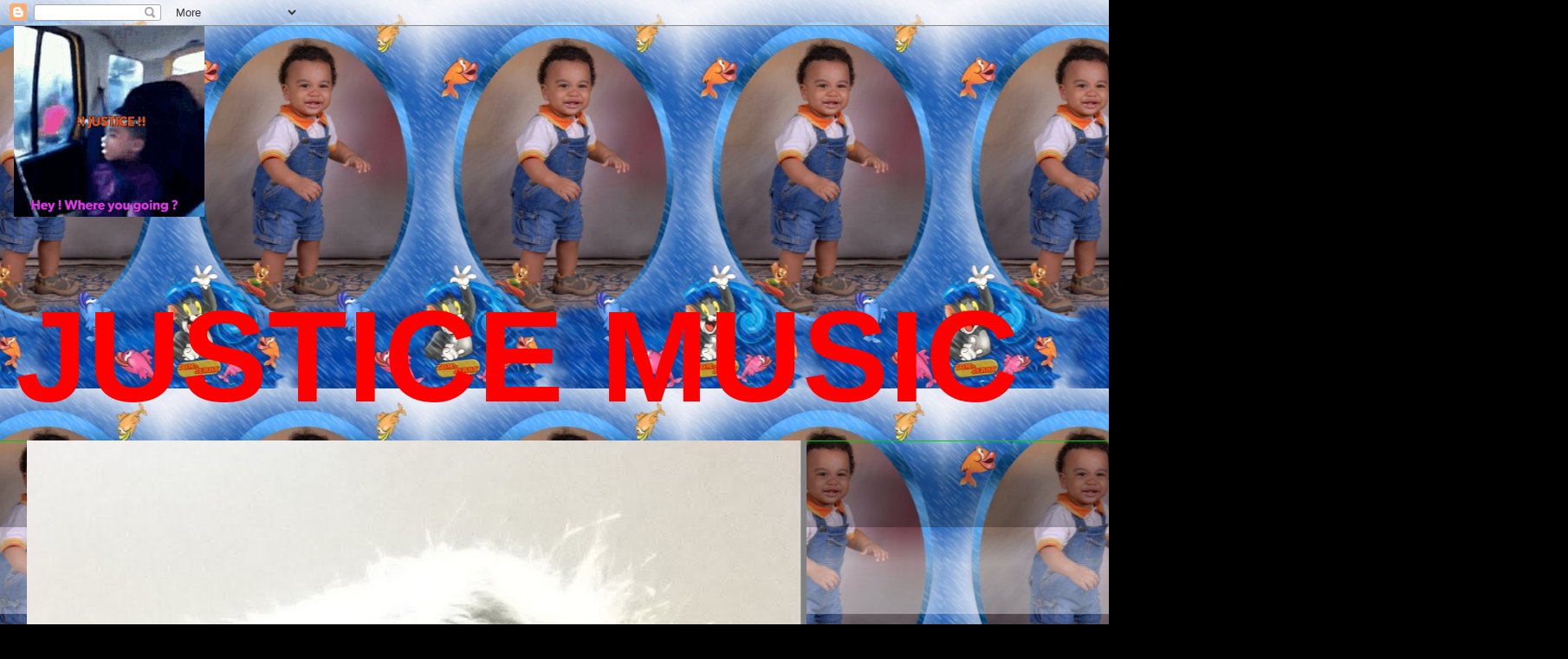

--- FILE ---
content_type: text/html; charset=UTF-8
request_url: https://www.justicemusic.us/2022/04/biggest-moments-from-2022-grammys-l-gma.html
body_size: 20633
content:
<!DOCTYPE html>
<html class='v2' dir='ltr' lang='en'>
<head>
<link href='https://www.blogger.com/static/v1/widgets/335934321-css_bundle_v2.css' rel='stylesheet' type='text/css'/>
<meta content='width=1100' name='viewport'/>
<meta content='text/html; charset=UTF-8' http-equiv='Content-Type'/>
<meta content='blogger' name='generator'/>
<link href='https://www.justicemusic.us/favicon.ico' rel='icon' type='image/x-icon'/>
<link href='https://www.justicemusic.us/2022/04/biggest-moments-from-2022-grammys-l-gma.html' rel='canonical'/>
<link rel="alternate" type="application/atom+xml" title="JUSTICE MUSIC - Atom" href="https://www.justicemusic.us/feeds/posts/default" />
<link rel="alternate" type="application/rss+xml" title="JUSTICE MUSIC - RSS" href="https://www.justicemusic.us/feeds/posts/default?alt=rss" />
<link rel="service.post" type="application/atom+xml" title="JUSTICE MUSIC - Atom" href="https://www.blogger.com/feeds/3844129304153037061/posts/default" />

<link rel="alternate" type="application/atom+xml" title="JUSTICE MUSIC - Atom" href="https://www.justicemusic.us/feeds/6931751865413849592/comments/default" />
<!--Can't find substitution for tag [blog.ieCssRetrofitLinks]-->
<link href='https://i.ytimg.com/vi/FfgfCL8ikR0/hqdefault.jpg' rel='image_src'/>
<meta content='https://www.justicemusic.us/2022/04/biggest-moments-from-2022-grammys-l-gma.html' property='og:url'/>
<meta content='Biggest moments from 2022 Grammys l GMA www.instafamous.one' property='og:title'/>
<meta content='JUSTICE MUSIC' property='og:description'/>
<meta content='https://lh3.googleusercontent.com/blogger_img_proxy/AEn0k_v-V0KedydFORk0_lbFlavoyfZChH2m6FBKzkDrZQLzgU4jNraQ1M8FLtZ-JOiLwZBya0gwNqB2HXlerIka0QsRiQ5VGtsIfcrfilXN4XLEaab6Yg=w1200-h630-n-k-no-nu' property='og:image'/>
<title>JUSTICE MUSIC: Biggest moments from 2022 Grammys l GMA www.instafamous.one</title>
<style id='page-skin-1' type='text/css'><!--
/*
-----------------------------------------------
Blogger Template Style
Name:     Awesome Inc.
Designer: Tina Chen
URL:      tinachen.org
----------------------------------------------- */
/* Content
----------------------------------------------- */
body {
font: normal bold 40px Arial, Tahoma, Helvetica, FreeSans, sans-serif;
color: #d50f00;
background: #000000 url(//3.bp.blogspot.com/-kNGpxX1CKzw/YH5WovLEnGI/AAAAAAAAAS8/_yu5WW5GY2sLZxPafTJmUzZ1PihPR-m5gCK4BGAYYCw/s100/0122130.jpg) repeat scroll top center;
}
html body .content-outer {
min-width: 0;
max-width: 100%;
width: 100%;
}
a:link {
text-decoration: none;
color: #D52C1F;
}
a:visited {
text-decoration: none;
color: #4285F4;
}
a:hover {
text-decoration: underline;
color: transparent;
}
.body-fauxcolumn-outer .cap-top {
position: absolute;
z-index: 1;
height: 276px;
width: 100%;
background: transparent none repeat-x scroll top left;
_background-image: none;
}
/* Columns
----------------------------------------------- */
.content-inner {
padding: 0;
}
.header-inner .section {
margin: 0 16px;
}
.tabs-inner .section {
margin: 0 16px;
}
.main-inner {
padding-top: 30px;
}
.main-inner .column-center-inner,
.main-inner .column-left-inner,
.main-inner .column-right-inner {
padding: 0 5px;
}
*+html body .main-inner .column-center-inner {
margin-top: -30px;
}
#layout .main-inner .column-center-inner {
margin-top: 0;
}
/* Header
----------------------------------------------- */
.header-outer {
margin: 0 0 0 0;
background: transparent none repeat scroll 0 0;
}
.Header h1 {
font: normal bold 40px Impact, sans-serif;
color: #cc0000;
text-shadow: 0 0 -1px #000000;
}
.Header h1 a {
color: #cc0000;
}
.Header .description {
font: normal bold 150px Arial, Tahoma, Helvetica, FreeSans, sans-serif;
color: #ff0000;
}
.header-inner .Header .titlewrapper,
.header-inner .Header .descriptionwrapper {
padding-left: 0;
padding-right: 0;
margin-bottom: 0;
}
.header-inner .Header .titlewrapper {
padding-top: 22px;
}
/* Tabs
----------------------------------------------- */
.tabs-outer {
overflow: hidden;
position: relative;
background: transparent url(https://resources.blogblog.com/blogblog/data/1kt/awesomeinc/tabs_gradient_light.png) repeat scroll 0 0;
}
#layout .tabs-outer {
overflow: visible;
}
.tabs-cap-top, .tabs-cap-bottom {
position: absolute;
width: 100%;
border-top: 1px solid #00cc00;
}
.tabs-cap-bottom {
bottom: 0;
}
.tabs-inner .widget li a {
display: inline-block;
margin: 0;
padding: .6em 1.5em;
font: normal bold 42px Arial, Tahoma, Helvetica, FreeSans, sans-serif;
color: #00cc00;
border-top: 1px solid #00cc00;
border-bottom: 1px solid #00cc00;
border-left: 1px solid #00cc00;
height: 16px;
line-height: 16px;
}
.tabs-inner .widget li:last-child a {
border-right: 1px solid #00cc00;
}
.tabs-inner .widget li.selected a, .tabs-inner .widget li a:hover {
background: #000000 url(https://resources.blogblog.com/blogblog/data/1kt/awesomeinc/tabs_gradient_light.png) repeat-x scroll 0 -100px;
color: #000000;
}
/* Headings
----------------------------------------------- */
h2 {
font: italic bold 42px Arial, Tahoma, Helvetica, FreeSans, sans-serif;
color: #00bbff;
}
/* Widgets
----------------------------------------------- */
.main-inner .section {
margin: 0 27px;
padding: 0;
}
.main-inner .column-left-outer,
.main-inner .column-right-outer {
margin-top: 0;
}
#layout .main-inner .column-left-outer,
#layout .main-inner .column-right-outer {
margin-top: 0;
}
.main-inner .column-left-inner,
.main-inner .column-right-inner {
background: #000000 none repeat 0 0;
-moz-box-shadow: 0 0 0 rgba(0, 0, 0, .2);
-webkit-box-shadow: 0 0 0 rgba(0, 0, 0, .2);
-goog-ms-box-shadow: 0 0 0 rgba(0, 0, 0, .2);
box-shadow: 0 0 0 rgba(0, 0, 0, .2);
-moz-border-radius: 0;
-webkit-border-radius: 0;
-goog-ms-border-radius: 0;
border-radius: 0;
}
#layout .main-inner .column-left-inner,
#layout .main-inner .column-right-inner {
margin-top: 0;
}
.sidebar .widget {
font: normal bold 42px Arial, Tahoma, Helvetica, FreeSans, sans-serif;
color: #006600;
}
.sidebar .widget a:link {
color: #ff0000;
}
.sidebar .widget a:visited {
color: #000000;
}
.sidebar .widget a:hover {
color: #000000;
}
.sidebar .widget h2 {
text-shadow: 0 0 -1px #000000;
}
.main-inner .widget {
background-color: #EEEEEE;
border: 1px solid #cc0000;
padding: 0 15px 15px;
margin: 20px -16px;
-moz-box-shadow: 0 0 20px rgba(0, 0, 0, .2);
-webkit-box-shadow: 0 0 20px rgba(0, 0, 0, .2);
-goog-ms-box-shadow: 0 0 20px rgba(0, 0, 0, .2);
box-shadow: 0 0 20px rgba(0, 0, 0, .2);
-moz-border-radius: 0;
-webkit-border-radius: 0;
-goog-ms-border-radius: 0;
border-radius: 0;
}
.main-inner .widget h2 {
margin: 0 -15px;
padding: .6em 15px .5em;
border-bottom: 1px solid #ffff00;
}
.footer-inner .widget h2 {
padding: 0 0 .4em;
border-bottom: 1px solid #ffff00;
}
.main-inner .widget h2 + div, .footer-inner .widget h2 + div {
border-top: 1px solid #cc0000;
padding-top: 8px;
}
.main-inner .widget .widget-content {
margin: 0 -15px;
padding: 7px 15px 0;
}
.main-inner .widget ul, .main-inner .widget #ArchiveList ul.flat {
margin: -8px -15px 0;
padding: 0;
list-style: none;
}
.main-inner .widget #ArchiveList {
margin: -8px 0 0;
}
.main-inner .widget ul li, .main-inner .widget #ArchiveList ul.flat li {
padding: .5em 15px;
text-indent: 0;
color: #00cc00;
border-top: 1px solid #cc0000;
border-bottom: 1px solid #ffff00;
}
.main-inner .widget #ArchiveList ul li {
padding-top: .25em;
padding-bottom: .25em;
}
.main-inner .widget ul li:first-child, .main-inner .widget #ArchiveList ul.flat li:first-child {
border-top: none;
}
.main-inner .widget ul li:last-child, .main-inner .widget #ArchiveList ul.flat li:last-child {
border-bottom: none;
}
.post-body {
position: relative;
}
.main-inner .widget .post-body ul {
padding: 0 2.5em;
margin: .5em 0;
list-style: disc;
}
.main-inner .widget .post-body ul li {
padding: 0.25em 0;
margin-bottom: .25em;
color: #d50f00;
border: none;
}
.footer-inner .widget ul {
padding: 0;
list-style: none;
}
.widget .zippy {
color: #00cc00;
}
/* Posts
----------------------------------------------- */
body .main-inner .Blog {
padding: 0;
margin-bottom: 1em;
background-color: transparent;
border: none;
-moz-box-shadow: 0 0 0 rgba(0, 0, 0, 0);
-webkit-box-shadow: 0 0 0 rgba(0, 0, 0, 0);
-goog-ms-box-shadow: 0 0 0 rgba(0, 0, 0, 0);
box-shadow: 0 0 0 rgba(0, 0, 0, 0);
}
.main-inner .section:last-child .Blog:last-child {
padding: 0;
margin-bottom: 1em;
}
.main-inner .widget h2.date-header {
margin: 0 -15px 1px;
padding: 0 0 0 0;
font: italic bold 42px Arial, Tahoma, Helvetica, FreeSans, sans-serif;
color: #ffff00;
background: transparent none no-repeat scroll top left;
border-top: 0 solid #000000;
border-bottom: 1px solid #ffff00;
-moz-border-radius-topleft: 0;
-moz-border-radius-topright: 0;
-webkit-border-top-left-radius: 0;
-webkit-border-top-right-radius: 0;
border-top-left-radius: 0;
border-top-right-radius: 0;
position: static;
bottom: 100%;
right: 15px;
text-shadow: 0 0 -1px #000000;
}
.main-inner .widget h2.date-header span {
font: italic bold 42px Arial, Tahoma, Helvetica, FreeSans, sans-serif;
display: block;
padding: .5em 15px;
border-left: 0 solid #000000;
border-right: 0 solid #000000;
}
.date-outer {
position: relative;
margin: 30px 0 20px;
padding: 0 15px;
background-color: transparent;
border: 1px solid #ffff00;
-moz-box-shadow: 0 0 20px rgba(0, 0, 0, .2);
-webkit-box-shadow: 0 0 20px rgba(0, 0, 0, .2);
-goog-ms-box-shadow: 0 0 20px rgba(0, 0, 0, .2);
box-shadow: 0 0 20px rgba(0, 0, 0, .2);
-moz-border-radius: 0;
-webkit-border-radius: 0;
-goog-ms-border-radius: 0;
border-radius: 0;
}
.date-outer:first-child {
margin-top: 0;
}
.date-outer:last-child {
margin-bottom: 20px;
-moz-border-radius-bottomleft: 0;
-moz-border-radius-bottomright: 0;
-webkit-border-bottom-left-radius: 0;
-webkit-border-bottom-right-radius: 0;
-goog-ms-border-bottom-left-radius: 0;
-goog-ms-border-bottom-right-radius: 0;
border-bottom-left-radius: 0;
border-bottom-right-radius: 0;
}
.date-posts {
margin: 0 -15px;
padding: 0 15px;
clear: both;
}
.post-outer, .inline-ad {
border-top: 1px solid #ffff00;
margin: 0 -15px;
padding: 15px 15px;
}
.post-outer {
padding-bottom: 10px;
}
.post-outer:first-child {
padding-top: 0;
border-top: none;
}
.post-outer:last-child, .inline-ad:last-child {
border-bottom: none;
}
.post-body {
position: relative;
}
.post-body img {
padding: 8px;
background: transparent;
border: 1px solid #9C27B0;
-moz-box-shadow: 0 0 0 rgba(0, 0, 0, .2);
-webkit-box-shadow: 0 0 0 rgba(0, 0, 0, .2);
box-shadow: 0 0 0 rgba(0, 0, 0, .2);
-moz-border-radius: 0;
-webkit-border-radius: 0;
border-radius: 0;
}
h3.post-title, h4 {
font: normal bold 42px Arial, Tahoma, Helvetica, FreeSans, sans-serif;
color: #ff00ff;
}
h3.post-title a {
font: normal bold 42px Arial, Tahoma, Helvetica, FreeSans, sans-serif;
color: #ff00ff;
}
h3.post-title a:hover {
color: transparent;
text-decoration: underline;
}
.post-header {
margin: 0 0 1em;
}
.post-body {
line-height: 1.4;
}
.post-outer h2 {
color: #d50f00;
}
.post-footer {
margin: 1.5em 0 0;
}
#blog-pager {
padding: 15px;
font-size: 120%;
background-color: transparent;
border: 1px solid #cc0000;
-moz-box-shadow: 0 0 20px rgba(0, 0, 0, .2);
-webkit-box-shadow: 0 0 20px rgba(0, 0, 0, .2);
-goog-ms-box-shadow: 0 0 20px rgba(0, 0, 0, .2);
box-shadow: 0 0 20px rgba(0, 0, 0, .2);
-moz-border-radius: 0;
-webkit-border-radius: 0;
-goog-ms-border-radius: 0;
border-radius: 0;
-moz-border-radius-topleft: 0;
-moz-border-radius-topright: 0;
-webkit-border-top-left-radius: 0;
-webkit-border-top-right-radius: 0;
-goog-ms-border-top-left-radius: 0;
-goog-ms-border-top-right-radius: 0;
border-top-left-radius: 0;
border-top-right-radius-topright: 0;
margin-top: 1em;
}
.blog-feeds, .post-feeds {
margin: 1em 0;
text-align: center;
color: #cc0000;
}
.blog-feeds a, .post-feeds a {
color: transparent;
}
.blog-feeds a:visited, .post-feeds a:visited {
color: #ffff00;
}
.blog-feeds a:hover, .post-feeds a:hover {
color: #cc00cc;
}
.post-outer .comments {
margin-top: 2em;
}
/* Comments
----------------------------------------------- */
.comments .comments-content .icon.blog-author {
background-repeat: no-repeat;
background-image: url([data-uri]);
}
.comments .comments-content .loadmore a {
border-top: 1px solid #00cc00;
border-bottom: 1px solid #00cc00;
}
.comments .continue {
border-top: 2px solid #00cc00;
}
/* Footer
----------------------------------------------- */
.footer-outer {
margin: -20px 0 -1px;
padding: 20px 0 0;
color: #cc0000;
overflow: hidden;
}
.footer-fauxborder-left {
border-top: 1px solid #cc0000;
background: transparent none repeat scroll 0 0;
-moz-box-shadow: 0 0 20px rgba(0, 0, 0, .2);
-webkit-box-shadow: 0 0 20px rgba(0, 0, 0, .2);
-goog-ms-box-shadow: 0 0 20px rgba(0, 0, 0, .2);
box-shadow: 0 0 20px rgba(0, 0, 0, .2);
margin: 0 -20px;
}
/* Mobile
----------------------------------------------- */
body.mobile {
background-size: auto;
}
.mobile .body-fauxcolumn-outer {
background: transparent none repeat scroll top left;
}
*+html body.mobile .main-inner .column-center-inner {
margin-top: 0;
}
.mobile .main-inner .widget {
padding: 0 0 15px;
}
.mobile .main-inner .widget h2 + div,
.mobile .footer-inner .widget h2 + div {
border-top: none;
padding-top: 0;
}
.mobile .footer-inner .widget h2 {
padding: 0.5em 0;
border-bottom: none;
}
.mobile .main-inner .widget .widget-content {
margin: 0;
padding: 7px 0 0;
}
.mobile .main-inner .widget ul,
.mobile .main-inner .widget #ArchiveList ul.flat {
margin: 0 -15px 0;
}
.mobile .main-inner .widget h2.date-header {
right: 0;
}
.mobile .date-header span {
padding: 0.4em 0;
}
.mobile .date-outer:first-child {
margin-bottom: 0;
border: 1px solid #ffff00;
-moz-border-radius-topleft: 0;
-moz-border-radius-topright: 0;
-webkit-border-top-left-radius: 0;
-webkit-border-top-right-radius: 0;
-goog-ms-border-top-left-radius: 0;
-goog-ms-border-top-right-radius: 0;
border-top-left-radius: 0;
border-top-right-radius: 0;
}
.mobile .date-outer {
border-color: #ffff00;
border-width: 0 1px 1px;
}
.mobile .date-outer:last-child {
margin-bottom: 0;
}
.mobile .main-inner {
padding: 0;
}
.mobile .header-inner .section {
margin: 0;
}
.mobile .post-outer, .mobile .inline-ad {
padding: 5px 0;
}
.mobile .tabs-inner .section {
margin: 0 10px;
}
.mobile .main-inner .widget h2 {
margin: 0;
padding: 0;
}
.mobile .main-inner .widget h2.date-header span {
padding: 0;
}
.mobile .main-inner .widget .widget-content {
margin: 0;
padding: 7px 0 0;
}
.mobile #blog-pager {
border: 1px solid transparent;
background: transparent none repeat scroll 0 0;
}
.mobile .main-inner .column-left-inner,
.mobile .main-inner .column-right-inner {
background: #000000 none repeat 0 0;
-moz-box-shadow: none;
-webkit-box-shadow: none;
-goog-ms-box-shadow: none;
box-shadow: none;
}
.mobile .date-posts {
margin: 0;
padding: 0;
}
.mobile .footer-fauxborder-left {
margin: 0;
border-top: inherit;
}
.mobile .main-inner .section:last-child .Blog:last-child {
margin-bottom: 0;
}
.mobile-index-contents {
color: #d50f00;
}
.mobile .mobile-link-button {
background: #D52C1F url(https://resources.blogblog.com/blogblog/data/1kt/awesomeinc/tabs_gradient_light.png) repeat scroll 0 0;
}
.mobile-link-button a:link, .mobile-link-button a:visited {
color: #ffffff;
}
.mobile .tabs-inner .PageList .widget-content {
background: transparent;
border-top: 1px solid;
border-color: #00cc00;
color: #00cc00;
}
.mobile .tabs-inner .PageList .widget-content .pagelist-arrow {
border-left: 1px solid #00cc00;
}

--></style>
<style id='template-skin-1' type='text/css'><!--
body {
min-width: 1500px;
}
.content-outer, .content-fauxcolumn-outer, .region-inner {
min-width: 1500px;
max-width: 1500px;
_width: 1500px;
}
.main-inner .columns {
padding-left: 500px;
padding-right: 500px;
}
.main-inner .fauxcolumn-center-outer {
left: 500px;
right: 500px;
/* IE6 does not respect left and right together */
_width: expression(this.parentNode.offsetWidth -
parseInt("500px") -
parseInt("500px") + 'px');
}
.main-inner .fauxcolumn-left-outer {
width: 500px;
}
.main-inner .fauxcolumn-right-outer {
width: 500px;
}
.main-inner .column-left-outer {
width: 500px;
right: 100%;
margin-left: -500px;
}
.main-inner .column-right-outer {
width: 500px;
margin-right: -500px;
}
#layout {
min-width: 0;
}
#layout .content-outer {
min-width: 0;
width: 800px;
}
#layout .region-inner {
min-width: 0;
width: auto;
}
body#layout div.add_widget {
padding: 8px;
}
body#layout div.add_widget a {
margin-left: 32px;
}
--></style>
<style>
    body {background-image:url(\/\/3.bp.blogspot.com\/-kNGpxX1CKzw\/YH5WovLEnGI\/AAAAAAAAAS8\/_yu5WW5GY2sLZxPafTJmUzZ1PihPR-m5gCK4BGAYYCw\/s100\/0122130.jpg);}
    
@media (max-width: 200px) { body {background-image:url(\/\/3.bp.blogspot.com\/-kNGpxX1CKzw\/YH5WovLEnGI\/AAAAAAAAAS8\/_yu5WW5GY2sLZxPafTJmUzZ1PihPR-m5gCK4BGAYYCw\/w200\/0122130.jpg);}}
@media (max-width: 400px) and (min-width: 201px) { body {background-image:url(\/\/3.bp.blogspot.com\/-kNGpxX1CKzw\/YH5WovLEnGI\/AAAAAAAAAS8\/_yu5WW5GY2sLZxPafTJmUzZ1PihPR-m5gCK4BGAYYCw\/w400\/0122130.jpg);}}
@media (max-width: 800px) and (min-width: 401px) { body {background-image:url(\/\/3.bp.blogspot.com\/-kNGpxX1CKzw\/YH5WovLEnGI\/AAAAAAAAAS8\/_yu5WW5GY2sLZxPafTJmUzZ1PihPR-m5gCK4BGAYYCw\/w800\/0122130.jpg);}}
@media (max-width: 1200px) and (min-width: 801px) { body {background-image:url(\/\/3.bp.blogspot.com\/-kNGpxX1CKzw\/YH5WovLEnGI\/AAAAAAAAAS8\/_yu5WW5GY2sLZxPafTJmUzZ1PihPR-m5gCK4BGAYYCw\/w1200\/0122130.jpg);}}
/* Last tag covers anything over one higher than the previous max-size cap. */
@media (min-width: 1201px) { body {background-image:url(\/\/3.bp.blogspot.com\/-kNGpxX1CKzw\/YH5WovLEnGI\/AAAAAAAAAS8\/_yu5WW5GY2sLZxPafTJmUzZ1PihPR-m5gCK4BGAYYCw\/w1600\/0122130.jpg);}}
  </style>
<link href='https://www.blogger.com/dyn-css/authorization.css?targetBlogID=3844129304153037061&amp;zx=c780d0e3-fe4c-4b53-aef6-39a100f02f82' media='none' onload='if(media!=&#39;all&#39;)media=&#39;all&#39;' rel='stylesheet'/><noscript><link href='https://www.blogger.com/dyn-css/authorization.css?targetBlogID=3844129304153037061&amp;zx=c780d0e3-fe4c-4b53-aef6-39a100f02f82' rel='stylesheet'/></noscript>
<meta name='google-adsense-platform-account' content='ca-host-pub-1556223355139109'/>
<meta name='google-adsense-platform-domain' content='blogspot.com'/>

</head>
<body class='loading variant-light'>
<div class='navbar section' id='navbar' name='Navbar'><div class='widget Navbar' data-version='1' id='Navbar1'><script type="text/javascript">
    function setAttributeOnload(object, attribute, val) {
      if(window.addEventListener) {
        window.addEventListener('load',
          function(){ object[attribute] = val; }, false);
      } else {
        window.attachEvent('onload', function(){ object[attribute] = val; });
      }
    }
  </script>
<div id="navbar-iframe-container"></div>
<script type="text/javascript" src="https://apis.google.com/js/platform.js"></script>
<script type="text/javascript">
      gapi.load("gapi.iframes:gapi.iframes.style.bubble", function() {
        if (gapi.iframes && gapi.iframes.getContext) {
          gapi.iframes.getContext().openChild({
              url: 'https://www.blogger.com/navbar/3844129304153037061?po\x3d6931751865413849592\x26origin\x3dhttps://www.justicemusic.us',
              where: document.getElementById("navbar-iframe-container"),
              id: "navbar-iframe"
          });
        }
      });
    </script><script type="text/javascript">
(function() {
var script = document.createElement('script');
script.type = 'text/javascript';
script.src = '//pagead2.googlesyndication.com/pagead/js/google_top_exp.js';
var head = document.getElementsByTagName('head')[0];
if (head) {
head.appendChild(script);
}})();
</script>
</div></div>
<div class='body-fauxcolumns'>
<div class='fauxcolumn-outer body-fauxcolumn-outer'>
<div class='cap-top'>
<div class='cap-left'></div>
<div class='cap-right'></div>
</div>
<div class='fauxborder-left'>
<div class='fauxborder-right'></div>
<div class='fauxcolumn-inner'>
</div>
</div>
<div class='cap-bottom'>
<div class='cap-left'></div>
<div class='cap-right'></div>
</div>
</div>
</div>
<div class='content'>
<div class='content-fauxcolumns'>
<div class='fauxcolumn-outer content-fauxcolumn-outer'>
<div class='cap-top'>
<div class='cap-left'></div>
<div class='cap-right'></div>
</div>
<div class='fauxborder-left'>
<div class='fauxborder-right'></div>
<div class='fauxcolumn-inner'>
</div>
</div>
<div class='cap-bottom'>
<div class='cap-left'></div>
<div class='cap-right'></div>
</div>
</div>
</div>
<div class='content-outer'>
<div class='content-cap-top cap-top'>
<div class='cap-left'></div>
<div class='cap-right'></div>
</div>
<div class='fauxborder-left content-fauxborder-left'>
<div class='fauxborder-right content-fauxborder-right'></div>
<div class='content-inner'>
<header>
<div class='header-outer'>
<div class='header-cap-top cap-top'>
<div class='cap-left'></div>
<div class='cap-right'></div>
</div>
<div class='fauxborder-left header-fauxborder-left'>
<div class='fauxborder-right header-fauxborder-right'></div>
<div class='region-inner header-inner'>
<div class='header section' id='header' name='Header'><div class='widget Header' data-version='1' id='Header1'>
<div id='header-inner'>
<a href='https://www.justicemusic.us/' style='display: block'>
<img alt='JUSTICE MUSIC' height='220px; ' id='Header1_headerimg' src='https://blogger.googleusercontent.com/img/b/R29vZ2xl/AVvXsEgNBBmylG2j4jzsbiN7550oPc6KGkC6jmIo8OZRA_s0F8y14JZSPs7okVZNzsCN-mrEGOxnR23-g5ft-WAaFfQzzG8OfNeeGiK1vg4FHWceSnBZFA_6wG7KjYebhPvOq_2VywAOhowbZD1l/s220/MY+JUSTICE+GIF.gif' style='display: block' width='220px; '/>
</a>
<div class='descriptionwrapper'>
<p class='description'><span>JUSTICE MUSIC</span></p>
</div>
</div>
</div></div>
</div>
</div>
<div class='header-cap-bottom cap-bottom'>
<div class='cap-left'></div>
<div class='cap-right'></div>
</div>
</div>
</header>
<div class='tabs-outer'>
<div class='tabs-cap-top cap-top'>
<div class='cap-left'></div>
<div class='cap-right'></div>
</div>
<div class='fauxborder-left tabs-fauxborder-left'>
<div class='fauxborder-right tabs-fauxborder-right'></div>
<div class='region-inner tabs-inner'>
<div class='tabs section' id='crosscol' name='Cross-Column'><div class='widget Image' data-version='1' id='Image27'>
<h2>JUNIOR ROJAS UNITED STATES OF AMERICA { tagsportassn@gmail.com }</h2>
<div class='widget-content'>
<a href='https://www.juniorrojas.us'>
<img alt='JUNIOR ROJAS UNITED STATES OF AMERICA { tagsportassn@gmail.com }' height='1600' id='Image27_img' src='https://blogger.googleusercontent.com/img/a/AVvXsEgI7f570wzc-mjtbfTFlsYtBbh_GzDIgdBprvIDqWfNz06H1V3YwzEsyBfnbqX5LfWVHjA3dycXQLwv2t731B8Za7USwywzPpvSMS9dPZmXcToTPBYJ8RXYUrMQUkWjfj78ZhRlqpPR6L3AKcZaFwHD8eGKloC7hAM8LIz3-dsFoXXjId8VQGiq7snWQDIw=s1600' width='900'/>
</a>
<br/>
<span class='caption'>JUNIOR ROJAS UNITED STATES OF AMERICA { tagsportassn@gmail.com }</span>
</div>
<div class='clear'></div>
</div></div>
<div class='tabs section' id='crosscol-overflow' name='Cross-Column 2'><div class='widget Image' data-version='1' id='Image6'>
<h2>TAGSPORT ASSOCIATION GO AHEAD AND CONQUER IT</h2>
<div class='widget-content'>
<a href='https://www.tagsportassociation.com'>
<img alt='TAGSPORT ASSOCIATION GO AHEAD AND CONQUER IT' height='436' id='Image6_img' src='https://blogger.googleusercontent.com/img/b/R29vZ2xl/AVvXsEhBafO96FySL1qd5U37TM5JRP_oTPSur3FloTNbwrG4rVQNihD34Dd6sfgbTC2DfpjzYKLOtY0EMojYzUKJcMJvgcFr6Y5GRe14oHyRNcgj4ymduxp36Rd4F1dHXwWZpzYfsPGGoiZxPd9q/s436/TAG+SPORT+ASSOCIATION+GO+AHEAD+CONQUER+IT+%25281%2529.jpg' width='436'/>
</a>
<br/>
<span class='caption'>TAGSPORT ASSOCIATION GO AHEAD AND CONQUER IT</span>
</div>
<div class='clear'></div>
</div><div class='widget Image' data-version='1' id='Image22'>
<h2>NASTY FLOW MUSIC / SOUND CLOUD OFFICIAL PAGE</h2>
<div class='widget-content'>
<a href='https://m.soundcloud.com/user-674014043/la-loca-original-justiciero-rojo-3-dimensional-area-03-usa-red-justice-bitch#comments'>
<img alt='NASTY FLOW MUSIC / SOUND CLOUD OFFICIAL PAGE' height='480' id='Image22_img' src='https://blogger.googleusercontent.com/img/a/AVvXsEjtDEb_96gV8m2yEaFui7U_jnCavm6eAjkURaEXpySsx1UCzzROx7hDcbZGbhkE62gR2MbGsD0V14ojjAHtPb7g5zAJshP0jlQaIwgZnRkJ10pcFn4Dp3tfT3nP8tAtVPDYt0Py1zp6xtadUWxPWv7Agpht9b5dsXV5dAV_oHrphSfVCtWw04DeT3QWyg=s480' width='270'/>
</a>
<br/>
<span class='caption'>NASTY FLOW MUSIC /  SOUND CLOUD OFFICIAL PAGE </span>
</div>
<div class='clear'></div>
</div><div class='widget HTML' data-version='1' id='HTML12'>
<h2 class='title'>LA CALLE E'  PAL GUAPO    #REDJUSTICEBITCH</h2>
<div class='widget-content'>
<iframe width="760" height="555" src="https://www.youtube.com/embed/oAMnr6aR_NI?controls=0" frameborder="0" allow="accelerometer; autoplay; encrypted-media; gyroscope; picture-in-picture" allowfullscreen></iframe>
</div>
<div class='clear'></div>
</div><div class='widget HTML' data-version='1' id='HTML19'>
<h2 class='title'>JENNIFER LOPEZ BELIEVE SHE'S BETTER THAN BEYONCE  PLEASE JLOW www.onlylegends.net</h2>
<div class='widget-content'>
<iframe width="700" height="455" src="https://www.youtube.com/embed/e9SS1SLNzJ8?autoplay=1&controls=0" title="YouTube video player" frameborder="0" allow="accelerometer; autoplay; clipboard-write; encrypted-media; gyroscope; picture-in-picture" allowfullscreen></iframe>
</div>
<div class='clear'></div>
</div><div class='widget HTML' data-version='1' id='HTML16'>
<h2 class='title'>SEPTEMBER 11 2001 THE DAY THE WORLD STAND STILL  www.hackharassment.net</h2>
<div class='widget-content'>
<iframe width="660" height="455" src="https://www.youtube.com/embed/bn64AyrHe4Q?controls=0" title="YouTube video player" frameborder="0" allow="accelerometer; autoplay; clipboard-write; encrypted-media; gyroscope; picture-in-picture" allowfullscreen></iframe>
</div>
<div class='clear'></div>
</div><div class='widget HTML' data-version='1' id='HTML20'>
<div class='widget-content'>
<iframe width="760" height="415" src="https://www.youtube.com/embed/o1sKMJWmGnI?autoplay=1&controls=0" title="YouTube video player" frameborder="0" allow="accelerometer; autoplay; clipboard-write; encrypted-media; gyroscope; picture-in-picture; web-share" allowfullscreen></iframe>
</div>
<div class='clear'></div>
</div><div class='widget HTML' data-version='1' id='HTML18'>
<h2 class='title'>WAR WITH CHINA WE ARE CLOSER THAN WE THINK www.hackharassment.net</h2>
<div class='widget-content'>
<iframe width="660" height="455" src="https://www.youtube.com/embed/kA2KaEKs1LA?autoplay=1&controls=0" title="YouTube video player" frameborder="0" allow="accelerometer; autoplay; clipboard-write; encrypted-media; gyroscope; picture-in-picture" allowfullscreen></iframe>
</div>
<div class='clear'></div>
</div><div class='widget Image' data-version='1' id='Image28'>
<h2>JUNIOR ROJAS NETWORK OF INTERNATIONAL ENTERTAINMENTS</h2>
<div class='widget-content'>
<a href='https://www.juniorrojas.net'>
<img alt='JUNIOR ROJAS NETWORK OF INTERNATIONAL ENTERTAINMENTS' height='1068' id='Image28_img' src='https://blogger.googleusercontent.com/img/a/AVvXsEj1vHiUVQSU8Ke_bRZm4eIHiZxRpUuRyK8hcQhmlKu6B6DhQW3i3PK3svBdk8S60Qpt8mcOgC3z4sCZaHaLa8faxgqAIJvjj_S4ver_bOm3_NMWGBe_httFxTLdZAiME1y7AGsVgcRzVG0Ff2nbG8uwfEGbqZZRh2eELtTWDoXJ8e0W3m1cmAfwsR9MJXfc=s1600' width='1600'/>
</a>
<br/>
<span class='caption'>JUNIOR ROJAS NETWORK OF INTERNATIONAL ENTERTAINMENTS</span>
</div>
<div class='clear'></div>
</div></div>
</div>
</div>
<div class='tabs-cap-bottom cap-bottom'>
<div class='cap-left'></div>
<div class='cap-right'></div>
</div>
</div>
<div class='main-outer'>
<div class='main-cap-top cap-top'>
<div class='cap-left'></div>
<div class='cap-right'></div>
</div>
<div class='fauxborder-left main-fauxborder-left'>
<div class='fauxborder-right main-fauxborder-right'></div>
<div class='region-inner main-inner'>
<div class='columns fauxcolumns'>
<div class='fauxcolumn-outer fauxcolumn-center-outer'>
<div class='cap-top'>
<div class='cap-left'></div>
<div class='cap-right'></div>
</div>
<div class='fauxborder-left'>
<div class='fauxborder-right'></div>
<div class='fauxcolumn-inner'>
</div>
</div>
<div class='cap-bottom'>
<div class='cap-left'></div>
<div class='cap-right'></div>
</div>
</div>
<div class='fauxcolumn-outer fauxcolumn-left-outer'>
<div class='cap-top'>
<div class='cap-left'></div>
<div class='cap-right'></div>
</div>
<div class='fauxborder-left'>
<div class='fauxborder-right'></div>
<div class='fauxcolumn-inner'>
</div>
</div>
<div class='cap-bottom'>
<div class='cap-left'></div>
<div class='cap-right'></div>
</div>
</div>
<div class='fauxcolumn-outer fauxcolumn-right-outer'>
<div class='cap-top'>
<div class='cap-left'></div>
<div class='cap-right'></div>
</div>
<div class='fauxborder-left'>
<div class='fauxborder-right'></div>
<div class='fauxcolumn-inner'>
</div>
</div>
<div class='cap-bottom'>
<div class='cap-left'></div>
<div class='cap-right'></div>
</div>
</div>
<!-- corrects IE6 width calculation -->
<div class='columns-inner'>
<div class='column-center-outer'>
<div class='column-center-inner'>
<div class='main section' id='main' name='Main'><div class='widget Blog' data-version='1' id='Blog1'>
<div class='blog-posts hfeed'>

          <div class="date-outer">
        
<h2 class='date-header'><span>Wednesday, April 6, 2022</span></h2>

          <div class="date-posts">
        
<div class='post-outer'>
<div class='post hentry uncustomized-post-template' itemprop='blogPost' itemscope='itemscope' itemtype='http://schema.org/BlogPosting'>
<meta content='https://i.ytimg.com/vi/FfgfCL8ikR0/hqdefault.jpg' itemprop='image_url'/>
<meta content='3844129304153037061' itemprop='blogId'/>
<meta content='6931751865413849592' itemprop='postId'/>
<a name='6931751865413849592'></a>
<h3 class='post-title entry-title' itemprop='name'>
Biggest moments from 2022 Grammys l GMA www.instafamous.one
</h3>
<div class='post-header'>
<div class='post-header-line-1'></div>
</div>
<div class='post-body entry-content' id='post-body-6931751865413849592' itemprop='description articleBody'>
<iframe style="background-image:url(https://i.ytimg.com/vi/FfgfCL8ikR0/hqdefault.jpg)"  width="480" height="270" src="https://youtube.com/embed/FfgfCL8ikR0" frameborder="0"></iframe>
<div style='clear: both;'></div>
</div>
<div class='post-footer'>
<div class='post-footer-line post-footer-line-1'>
<span class='post-author vcard'>
Posted by
<span class='fn' itemprop='author' itemscope='itemscope' itemtype='http://schema.org/Person'>
<meta content='https://www.blogger.com/profile/11170857533960483985' itemprop='url'/>
<a class='g-profile' href='https://www.blogger.com/profile/11170857533960483985' rel='author' title='author profile'>
<span itemprop='name'>RED JUSTICE BITCH AMERICA MOST WANTED</span>
</a>
</span>
</span>
<span class='post-timestamp'>
at
<meta content='https://www.justicemusic.us/2022/04/biggest-moments-from-2022-grammys-l-gma.html' itemprop='url'/>
<a class='timestamp-link' href='https://www.justicemusic.us/2022/04/biggest-moments-from-2022-grammys-l-gma.html' rel='bookmark' title='permanent link'><abbr class='published' itemprop='datePublished' title='2022-04-06T07:07:00-07:00'>7:07&#8239;AM</abbr></a>
</span>
<span class='post-comment-link'>
</span>
<span class='post-icons'>
<span class='item-control blog-admin pid-1237773178'>
<a href='https://www.blogger.com/post-edit.g?blogID=3844129304153037061&postID=6931751865413849592&from=pencil' title='Edit Post'>
<img alt='' class='icon-action' height='18' src='https://resources.blogblog.com/img/icon18_edit_allbkg.gif' width='18'/>
</a>
</span>
</span>
<div class='post-share-buttons goog-inline-block'>
<a class='goog-inline-block share-button sb-email' href='https://www.blogger.com/share-post.g?blogID=3844129304153037061&postID=6931751865413849592&target=email' target='_blank' title='Email This'><span class='share-button-link-text'>Email This</span></a><a class='goog-inline-block share-button sb-blog' href='https://www.blogger.com/share-post.g?blogID=3844129304153037061&postID=6931751865413849592&target=blog' onclick='window.open(this.href, "_blank", "height=270,width=475"); return false;' target='_blank' title='BlogThis!'><span class='share-button-link-text'>BlogThis!</span></a><a class='goog-inline-block share-button sb-twitter' href='https://www.blogger.com/share-post.g?blogID=3844129304153037061&postID=6931751865413849592&target=twitter' target='_blank' title='Share to X'><span class='share-button-link-text'>Share to X</span></a><a class='goog-inline-block share-button sb-facebook' href='https://www.blogger.com/share-post.g?blogID=3844129304153037061&postID=6931751865413849592&target=facebook' onclick='window.open(this.href, "_blank", "height=430,width=640"); return false;' target='_blank' title='Share to Facebook'><span class='share-button-link-text'>Share to Facebook</span></a><a class='goog-inline-block share-button sb-pinterest' href='https://www.blogger.com/share-post.g?blogID=3844129304153037061&postID=6931751865413849592&target=pinterest' target='_blank' title='Share to Pinterest'><span class='share-button-link-text'>Share to Pinterest</span></a>
</div>
</div>
<div class='post-footer-line post-footer-line-2'>
<span class='post-labels'>
</span>
</div>
<div class='post-footer-line post-footer-line-3'>
<span class='post-location'>
</span>
</div>
</div>
</div>
<div class='comments' id='comments'>
<a name='comments'></a>
<h4>No comments:</h4>
<div id='Blog1_comments-block-wrapper'>
<dl class='avatar-comment-indent' id='comments-block'>
</dl>
</div>
<p class='comment-footer'>
<div class='comment-form'>
<a name='comment-form'></a>
<h4 id='comment-post-message'>Post a Comment</h4>
<p>
</p>
<a href='https://www.blogger.com/comment/frame/3844129304153037061?po=6931751865413849592&hl=en&saa=85391&origin=https://www.justicemusic.us' id='comment-editor-src'></a>
<iframe allowtransparency='true' class='blogger-iframe-colorize blogger-comment-from-post' frameborder='0' height='410px' id='comment-editor' name='comment-editor' src='' width='100%'></iframe>
<script src='https://www.blogger.com/static/v1/jsbin/2830521187-comment_from_post_iframe.js' type='text/javascript'></script>
<script type='text/javascript'>
      BLOG_CMT_createIframe('https://www.blogger.com/rpc_relay.html');
    </script>
</div>
</p>
</div>
</div>

        </div></div>
      
</div>
<div class='blog-pager' id='blog-pager'>
<span id='blog-pager-newer-link'>
<a class='blog-pager-newer-link' href='https://www.justicemusic.us/2022/04/encontro-al-hermano-en-una-casa-de.html' id='Blog1_blog-pager-newer-link' title='Newer Post'>Newer Post</a>
</span>
<span id='blog-pager-older-link'>
<a class='blog-pager-older-link' href='https://www.justicemusic.us/2022/04/fracaso-total-con-nuevo-tema-de-yailin.html' id='Blog1_blog-pager-older-link' title='Older Post'>Older Post</a>
</span>
<a class='home-link' href='https://www.justicemusic.us/'>Home</a>
</div>
<div class='clear'></div>
<div class='post-feeds'>
<div class='feed-links'>
Subscribe to:
<a class='feed-link' href='https://www.justicemusic.us/feeds/6931751865413849592/comments/default' target='_blank' type='application/atom+xml'>Post Comments (Atom)</a>
</div>
</div>
</div></div>
</div>
</div>
<div class='column-left-outer'>
<div class='column-left-inner'>
<aside>
<div class='sidebar section' id='sidebar-left-1'><div class='widget Profile' data-version='1' id='Profile1'>
<h2>About Me</h2>
<div class='widget-content'>
<a href='https://www.blogger.com/profile/11170857533960483985'><img alt='My photo' class='profile-img' height='80' src='//blogger.googleusercontent.com/img/b/R29vZ2xl/AVvXsEhENqtlXy1YuLH0QZRMYTfIeffnkf6nXMI_HYuo8ewq_6TkEVisWQNHeEQ9JP3c37RKg1NF0jPy0xL6ASmF4vlqn9cuFyGQqNUMiU3I1WB_ce9EUq0msFck0s5NLX2t0uk/s220/THE+KING+-RED+JUSTICE+BITCH.jpg' width='80'/></a>
<dl class='profile-datablock'>
<dt class='profile-data'>
<a class='profile-name-link g-profile' href='https://www.blogger.com/profile/11170857533960483985' rel='author' style='background-image: url(//www.blogger.com/img/logo-16.png);'>
RED JUSTICE BITCH AMERICA MOST WANTED
</a>
</dt>
</dl>
<a class='profile-link' href='https://www.blogger.com/profile/11170857533960483985' rel='author'>View my complete profile</a>
<div class='clear'></div>
</div>
</div><div class='widget Image' data-version='1' id='Image26'>
<h2>PATRICIA PEREZ DIAZ</h2>
<div class='widget-content'>
<a href='https://www.patriciaperezdiaz.com'>
<img alt='PATRICIA PEREZ DIAZ' height='1600' id='Image26_img' src='https://blogger.googleusercontent.com/img/a/AVvXsEgzqxj1XzYrD4glfJQY4kYWm5NCasVRr3_P9YIbAGOoxPoPJTklOA6dwR5YRYbGOac1ftikKu1V2o1h5Kmr-2mmoYotwdKV7j-qDyORsAnx0utFY08DaeXPxh6L-MLCBOK0_9sqtv_nKZI1xNLd1GlejVM2EFKggNIoiuP_Y1et7E7jh4WsXNqTM2KrlA=s1600' width='876'/>
</a>
<br/>
<span class='caption'>PATRICIA PEREZ DIAZ</span>
</div>
<div class='clear'></div>
</div><div class='widget Image' data-version='1' id='Image3'>
<h2>SAVING PRIVATE JUSTICE</h2>
<div class='widget-content'>
<a href='https://www.savingprivatejustice,us'>
<img alt='SAVING PRIVATE JUSTICE' height='512' id='Image3_img' src='https://blogger.googleusercontent.com/img/b/R29vZ2xl/AVvXsEhyW93kadphLaFdl9w6lskjT_uioDIn08Np-o7FxHXhIfrEeiSLQyiMNPoMeSJC5YhRXq-Kd42n0tf4bY2cluqeBJrFZIdagAerCGE2v9EZuNKZ6Wxqt6s1chP-P6UAcz4lD9UpW562O0Gu/s512/1570383960117.png' width='512'/>
</a>
<br/>
<span class='caption'>SAVING PRIVATE JUSTICE</span>
</div>
<div class='clear'></div>
</div><div class='widget Image' data-version='1' id='Image19'>
<h2>BOOTYS BOOKS INTERNATIONAL GURLS AMAZING ENTERTAINMENTS</h2>
<div class='widget-content'>
<a href='https://www.bootysbooks.com'>
<img alt='BOOTYS BOOKS INTERNATIONAL GURLS AMAZING ENTERTAINMENTS' height='250' id='Image19_img' src='https://blogger.googleusercontent.com/img/b/R29vZ2xl/AVvXsEh7AuIWeDPHcpEDF58RhhR-OANNXlxngah9yCH9SR1kpkl694wZwAZ3ROUS34QAYULb385QkNVeYwc3wctmKUNLSDskY0kGu_9che6kqC9XWpTQpDdGuyNtWHd7tLmDBUjMLc6Ow7tDPu1K/s445/WhisperedAlertGoldenmantledgroundsquirrel-size_restricted.gif' width='445'/>
</a>
<br/>
<span class='caption'>BOOTYS BOOKS INTERNATIONAL GURLS AMAZING ENTERTAINMENTS</span>
</div>
<div class='clear'></div>
</div><div class='widget Image' data-version='1' id='Image25'>
<h2>AMERICA MOST WANTED ONE</h2>
<div class='widget-content'>
<a href='https://www.americamostwanted.one'>
<img alt='AMERICA MOST WANTED ONE' height='1599' id='Image25_img' src='https://blogger.googleusercontent.com/img/a/AVvXsEghPl8ObWtMsCu34JWcgVnMUiLyXFaKFPpb-YXbzlDmXOByWsLQm2xWUXS2fw_0G1Ky0cSXXvgLZbRQ6c8hldAUndpox_LZUM6KYyG732jKFHQfO5y_Mqa2X1zqFp2sWo4Wx7uZ8Vkkn26HXDAv_kv9AYgdf6jQInppVx_izXs_QWJaLIv-35fJd83eog=s1599' width='778'/>
</a>
<br/>
<span class='caption'>AMERICA MOST WANTED ONE</span>
</div>
<div class='clear'></div>
</div><div class='widget Stats' data-version='1' id='Stats1'>
<h2>Total Pageviews</h2>
<div class='widget-content'>
<div id='Stats1_content' style='display: none;'>
<script src='https://www.gstatic.com/charts/loader.js' type='text/javascript'></script>
<span id='Stats1_sparklinespan' style='display:inline-block; width:75px; height:30px'></span>
<span class='counter-wrapper graph-counter-wrapper' id='Stats1_totalCount'>
</span>
<div class='clear'></div>
</div>
</div>
</div><div class='widget Image' data-version='1' id='Image13'>
<h2>BOB MARLEY ONE KING OF ALL LEGENDS</h2>
<div class='widget-content'>
<a href='https://www.bobmarley.one'>
<img alt='BOB MARLEY ONE KING OF ALL LEGENDS' height='300' id='Image13_img' src='https://blogger.googleusercontent.com/img/b/R29vZ2xl/AVvXsEg2RjEA8_I7frx3g-oAOOc4SxMckr_-tKRWF6oo3czPKCdvEQ_lFBIRBmGyMiqMUR-VlPfs5n-8h_emPEHRenm0IXS3teTQGJjWOZLoqNhR68h_Qk7_BgP0mJ7RwTkNvuUDMdOsBif5IqIH/s400/tumblr_ml7rqhFpS11r0b2hgo1_400.gif' width='400'/>
</a>
<br/>
<span class='caption'>BOB MARLEY ONE KING OF ALL LEGENDS</span>
</div>
<div class='clear'></div>
</div><div class='widget Image' data-version='1' id='Image14'>
<h2>JOHN LENNON IMAGINE ALL THE PEOPLE LIVING LIFE IN PEACE</h2>
<div class='widget-content'>
<a href='https://www.johnlennon.one'>
<img alt='JOHN LENNON IMAGINE ALL THE PEOPLE LIVING LIFE IN PEACE' height='236' id='Image14_img' src='https://blogger.googleusercontent.com/img/b/R29vZ2xl/AVvXsEipJNK9B9R8IroFfpfNbKrxJvryg7cZl-V1WxDiW5z_a_Qli5V0vk2Jv_1fUmhrnThyphenhyphenM-MIhYL2tpuHnIsYpo3YfdU2K6uYtpA5EMlFHYdMa-d4YirWO1Ghb-S1X9p1EkFjfY674rTD-Vhg/s350/6qJk.gif' width='350'/>
</a>
<br/>
<span class='caption'>JOHN LENNON IMAGINE ALL THE PEOPLE LIVING LIFE IN PEACE</span>
</div>
<div class='clear'></div>
</div><div class='widget Image' data-version='1' id='Image11'>
<h2>DO YOU KNOW ME CONOCE ?</h2>
<div class='widget-content'>
<a href='https://www.meconoce.net'>
<img alt='DO YOU KNOW ME CONOCE ?' height='480' id='Image11_img' src='https://blogger.googleusercontent.com/img/b/R29vZ2xl/AVvXsEh0oBcov7Pq67JLiX0wtR24qkJT9a6_y777GuSTp6OTFS1Lj5ruU25jE3TPJfOPogm_ZM2b0kwDtObbd8hb7RG5cHBKsGBkTaIam7nNdRkVjdhmcjPz1mpENpwrHo5KxmlXuqYKIH85K-Yl/s480/THE+KING+-RED+JUSTICE+BITCH.jpg' width='480'/>
</a>
<br/>
<span class='caption'>DO YOU KNOW ME CONOCE ?</span>
</div>
<div class='clear'></div>
</div><div class='widget Image' data-version='1' id='Image9'>
<h2>RED JUSTICE BITCH</h2>
<div class='widget-content'>
<a href='https://www.redjusticebitch.net'>
<img alt='RED JUSTICE BITCH' height='480' id='Image9_img' src='https://blogger.googleusercontent.com/img/b/R29vZ2xl/AVvXsEhb3tyt8lQ0VZVpvQFd6B1hp9_zI8Q20MnLAI-rc3jAhwK1JDnNk29u5JR-m0NqJW9tkYok4hnlvNQ5EDi8cih2Q9usZaJdTWAWlBZGtG_gZ6gJKJmtoL43_vFQFEaMDZ3Ev6gOx3Pes3ai/s480/35394186_1468680183237388_5519040555977277440_n.jpg' width='480'/>
</a>
<br/>
<span class='caption'>RED JUSTICE BITCH </span>
</div>
<div class='clear'></div>
</div><div class='widget Image' data-version='1' id='Image10'>
<h2>NASTY FLOW MUSIC ENTERTAINMENTS NATION</h2>
<div class='widget-content'>
<a href='https://www.nastyflowmusic.com'>
<img alt='NASTY FLOW MUSIC ENTERTAINMENTS NATION' height='220' id='Image10_img' src='https://blogger.googleusercontent.com/img/b/R29vZ2xl/AVvXsEh58W7V_ZXf1zsvn4H1OVc-15cGAGqXzlsGKwtZlXkV1Z7dLNrW92AZDIE8bO9CcLVIbqx5ROUEIXj4MuyapM33A74XKJbidtoM-EVmXE1vHIVqTiJkXgrZo8U-vaktQswrntwA4TtmPoYC/s220/NASTY+FLOW+MUSIC.gif' width='220'/>
</a>
<br/>
<span class='caption'>NASTY FLOW MUSIC ENTERTAINMENTS NATION</span>
</div>
<div class='clear'></div>
</div></div>
<table border='0' cellpadding='0' cellspacing='0' class='section-columns columns-2'>
<tbody>
<tr>
<td class='first columns-cell'>
<div class='sidebar no-items section' id='sidebar-left-2-1'></div>
</td>
<td class='columns-cell'>
<div class='sidebar no-items section' id='sidebar-left-2-2'></div>
</td>
</tr>
</tbody>
</table>
<div class='sidebar section' id='sidebar-left-3'><div class='widget PopularPosts' data-version='1' id='PopularPosts1'>
<h2>Popular Posts</h2>
<div class='widget-content popular-posts'>
<ul>
<li>
<div class='item-content'>
<div class='item-thumbnail'>
<a href='https://www.justicemusic.us/2021/08/desperate-scenes-in-kabul-as-president.html' target='_blank'>
<img alt='' border='0' src='https://lh3.googleusercontent.com/blogger_img_proxy/AEn0k_v5YYbFtttS2B3cBLqZ0NJbKjjjurqk95yTL1KXdGncFjq4v2zobbEopn11rONtCBbiEf6zTBT5Is6f2nhwbnlRtat-HMQSaEb2dUMy1Mq8BvRxow=w72-h72-n-k-no-nu'/>
</a>
</div>
<div class='item-title'><a href='https://www.justicemusic.us/2021/08/desperate-scenes-in-kabul-as-president.html'>Desperate scenes in Kabul as President Biden defends Afghan pullout - BB...</a></div>
<div class='item-snippet'>
</div>
</div>
<div style='clear: both;'></div>
</li>
<li>
<div class='item-content'>
<div class='item-thumbnail'>
<a href='https://www.justicemusic.us/2021/01/michael-jordan-la-lujosa-vida-fortuna.html' target='_blank'>
<img alt='' border='0' src='https://lh3.googleusercontent.com/blogger_img_proxy/AEn0k_vMslsi5_YysQEx0c9PaeLck5MBWJ4ClrFuaf9GtEw4i-qlyHVBlfTmXA0CfVTNoBLq2usUm75byGbWTOs9b4t0D_WAzG_rHiB5DR1wb0vbAia_AA=w72-h72-n-k-no-nu'/>
</a>
</div>
<div class='item-title'><a href='https://www.justicemusic.us/2021/01/michael-jordan-la-lujosa-vida-fortuna.html'>Michael Jordan | La Lujosa Vida | Fortuna De $2 Mil Millones De Dólares #REDJUSTICEBITCH </a></div>
<div class='item-snippet'>
</div>
</div>
<div style='clear: both;'></div>
</li>
<li>
<div class='item-content'>
<div class='item-thumbnail'>
<a href='https://www.justicemusic.us/2021/10/la-mujer-mas-deseada-del-pais-tiene-el.html' target='_blank'>
<img alt='' border='0' src='https://lh3.googleusercontent.com/blogger_img_proxy/AEn0k_sa9yJwk1QHN216rp18vh8etCILqPICfYw9Pr-ygqe2Qr55fUCvsHKDQg4K_CRgGqge06mxwwOVQnJTlD0x0mOE8OX1NQ78ZmcM6X7yKWIIMsDcbA=w72-h72-n-k-no-nu'/>
</a>
</div>
<div class='item-title'><a href='https://www.justicemusic.us/2021/10/la-mujer-mas-deseada-del-pais-tiene-el.html'>LA MUJER MÁS DESEADA DEL PAÍS | tiene el récord de el más grande    www.cameltoedivas.com</a></div>
<div class='item-snippet'>
</div>
</div>
<div style='clear: both;'></div>
</li>
<li>
<div class='item-content'>
<div class='item-thumbnail'>
<a href='https://www.justicemusic.us/2021/10/bad-bunny-en-mi-closet-yo-no-tengo-ropa.html' target='_blank'>
<img alt='' border='0' src='https://lh3.googleusercontent.com/blogger_img_proxy/AEn0k_tMRuhQrUVr0bAsB4ciQ7p_VU4_czx9HSAU6qCJIwhvCGpeQyJ2W-S-1UQ2JR_Pt-uhzbl_eT9WSXMx4cqEIPdPQ8RysQTTEYAH39l0H4RS84ooxQ=w72-h72-n-k-no-nu'/>
</a>
</div>
<div class='item-title'><a href='https://www.justicemusic.us/2021/10/bad-bunny-en-mi-closet-yo-no-tengo-ropa.html'>BAD BUNNY: "EN MI CLOSET YO NO TENGO ROPA DE HOMBRE, NI ROPA DE MUJER"   www.americamostwanted.us   (...</a></div>
<div class='item-snippet'>
</div>
</div>
<div style='clear: both;'></div>
</li>
<li>
<div class='item-content'>
<div class='item-thumbnail'>
<a href='https://www.justicemusic.us/2022/01/rochy-rd-x-anuel-aa-los-illuminaty.html' target='_blank'>
<img alt='' border='0' src='https://lh3.googleusercontent.com/blogger_img_proxy/AEn0k_sEyLciYkjoNQVPNo7JTm0Iu83D00oTySyhS51kQCnzlhpqdQ75bsHqb8rMoazSe790USXUMwMLmgk-ZyqKgCFI_KUz63EESywCm_3H9vGzYV27bA=w72-h72-n-k-no-nu'/>
</a>
</div>
<div class='item-title'><a href='https://www.justicemusic.us/2022/01/rochy-rd-x-anuel-aa-los-illuminaty.html'>Rochy RD X Anuel AA  - LOS ILLUMINATY 👁👹| Video Oficial  www.redjusticebitch.net</a></div>
<div class='item-snippet'>
</div>
</div>
<div style='clear: both;'></div>
</li>
<li>
<div class='item-content'>
<div class='item-thumbnail'>
<a href='https://www.justicemusic.us/2024/08/marileidy-paulino-de-la-pista-la-cima.html' target='_blank'>
<img alt='' border='0' src='https://lh3.googleusercontent.com/blogger_img_proxy/AEn0k_tKsYSFnX8TX5IOGsxmdUPOycwxN8edmuploKuGdNz1npRCgwWcXZqrTW0-D3Xvp47Cc6Zwzvezy0RQxW9_0dGUjgkxxyqBRRGsS7vjnOKkt-RmvQ=w72-h72-n-k-no-nu'/>
</a>
</div>
<div class='item-title'><a href='https://www.justicemusic.us/2024/08/marileidy-paulino-de-la-pista-la-cima.html'>MARILEIDY PAULINO De la pista a la cima: nos muestra su casa y su rutina...</a></div>
<div class='item-snippet'>
</div>
</div>
<div style='clear: both;'></div>
</li>
<li>
<div class='item-content'>
<div class='item-thumbnail'>
<a href='https://www.justicemusic.us/2021/01/must-see-new-video-shows-capitol-riot.html' target='_blank'>
<img alt='' border='0' src='https://lh3.googleusercontent.com/blogger_img_proxy/AEn0k_u69Z0vfN5JlBZc4srstnQUgSV2ORGU-2b-Jjizw2Ake0MW7tzop5lp6w8fl48iKKn1M-YcAqIn4yIhCY4cB7BMlM8JgGPzNCPCScSnRa5I0oOL=w72-h72-n-k-no-nu'/>
</a>
</div>
<div class='item-title'><a href='https://www.justicemusic.us/2021/01/must-see-new-video-shows-capitol-riot.html'>Must-See New Video Shows Capitol Riot Was Way Worse Than We Thought | Al...</a></div>
<div class='item-snippet'>
</div>
</div>
<div style='clear: both;'></div>
</li>
<li>
<div class='item-content'>
<div class='item-thumbnail'>
<a href='https://www.justicemusic.us/2021/07/olympic-flag-raised-during-opening.html' target='_blank'>
<img alt='' border='0' src='https://lh3.googleusercontent.com/blogger_img_proxy/AEn0k_s4ebpp9whBSNt71Yh9V8tF1vxyv6wsS-EoqnpvIKiwQXvjaLoXr35n6lA0eyurnczgQmUZCZ3jxXZnHZos_sFpi6k6E87rBQHH3ZO1JaeZBGO0Cw=w72-h72-n-k-no-nu'/>
</a>
</div>
<div class='item-title'><a href='https://www.justicemusic.us/2021/07/olympic-flag-raised-during-opening.html'>Olympic Flag raised during Opening Ceremony | Tokyo Olympics | NBC Sports  </a></div>
<div class='item-snippet'>
</div>
</div>
<div style='clear: both;'></div>
</li>
<li>
<div class='item-content'>
<div class='item-thumbnail'>
<a href='https://www.justicemusic.us/2022/01/la-historia-de-amor-de-anuel-y-yailin.html' target='_blank'>
<img alt='' border='0' src='https://lh3.googleusercontent.com/blogger_img_proxy/AEn0k_uWsu9cQBP1WUVgLW_5S-1Jj_2HFCBI28xs8uBjNIdTcwMoE5pQb1NG8InR6XsNNz8JoKMvS84_jgHQ8TeHmF775nuuvnfBSDpsB8Yt1eycKz2fkw=w72-h72-n-k-no-nu'/>
</a>
</div>
<div class='item-title'><a href='https://www.justicemusic.us/2022/01/la-historia-de-amor-de-anuel-y-yailin.html'>La Historia De Amor De Anuel Y Yailin La Más Viral | Casos Y Cosas www.anuelaa.one</a></div>
<div class='item-snippet'>
</div>
</div>
<div style='clear: both;'></div>
</li>
<li>
<div class='item-content'>
<div class='item-thumbnail'>
<a href='https://www.justicemusic.us/2022/11/indiana-pacers-vs-brooklyn-nets.html' target='_blank'>
<img alt='' border='0' src='https://lh3.googleusercontent.com/blogger_img_proxy/AEn0k_tZ8UaCFw4VMO9_pmm0FM2t7z94ZyI18vLktQ9OxXtFND_kAfIi_XtW8C2UktJ6QGcmkvuYCYfR0la4r3hroegESvBsqunneFp-LKR33ia-1kmLKg=w72-h72-n-k-no-nu'/>
</a>
</div>
<div class='item-title'><a href='https://www.justicemusic.us/2022/11/indiana-pacers-vs-brooklyn-nets.html'>Indiana Pacers vs Brooklyn Nets -  juniorrojas.net Full Game Highlights - October 31, 202...</a></div>
<div class='item-snippet'>
</div>
</div>
<div style='clear: both;'></div>
</li>
</ul>
<div class='clear'></div>
</div>
</div><div class='widget Image' data-version='1' id='Image12'>
<h2>MY DOMINICAN TUBE ENTERTAINMENT</h2>
<div class='widget-content'>
<a href='https://www.mydominicantubeentertainment.com'>
<img alt='MY DOMINICAN TUBE ENTERTAINMENT' height='220' id='Image12_img' src='https://blogger.googleusercontent.com/img/b/R29vZ2xl/AVvXsEi698eQffz-caKx_9aoIPrhvWGuhHLl03lbuMntEg1nUwMfdD4LMus2SWWs7QbOU-AG80pFYJK2LhLZxJAPuddGBkuJyFviqaSK-J2f62FOIVuIECnAngMvKlmxUF06hAyG51OOMgAIJi6_/s220/MY+DOMINICAN+TUBE+ENTERTAINMENT.gif' width='220'/>
</a>
<br/>
<span class='caption'>MY DOMINICAN TUBE ENTERTAINMENT </span>
</div>
<div class='clear'></div>
</div><div class='widget Image' data-version='1' id='Image5'>
<h2>HACK HARASSMENT NEVER STOP NO MATTER WHO OR WHAT</h2>
<div class='widget-content'>
<a href='https://www.hackharassment.net'>
<img alt='HACK HARASSMENT NEVER STOP NO MATTER WHO OR WHAT' height='254' id='Image5_img' src='https://blogger.googleusercontent.com/img/b/R29vZ2xl/AVvXsEgQAa04cXm5kqGytoDmd8KwJHwK9NO8h5qVWMZm352EO0Fu9ibNbcET01wgUAE5pxhkpSrLcVNIDplwh1dCLttJGC2en4sdSVslWheFnEv15NVljQ9JxzmfnNG5S-mmaZHo3wOu46iuDc0d/s254/kobe-bryant-usa.gif' width='245'/>
</a>
<br/>
<span class='caption'>HACK HARASSMENT NEVER STOP NO MATTER WHO OR WHAT</span>
</div>
<div class='clear'></div>
</div><div class='widget HTML' data-version='1' id='HTML7'>
<h2 class='title'>Encuentro a EL JINCHO en la favela de   #REDJUSTICEBITCH  GUACHUPITA ! ENTREVISTA HISTORICA !</h2>
<div class='widget-content'>
<iframe width="560" height="315" src="https://www.youtube.com/embed/EvJqnWIGQ1U?controls=0" frameborder="0" allow="accelerometer; autoplay; encrypted-media; gyroscope; picture-in-picture" allowfullscreen></iframe>
</div>
<div class='clear'></div>
</div>
<div class='widget HTML' data-version='1' id='HTML8'>
<h2 class='title'>Our Eminem Interview Gets Crashed by 50 Cent: 'Who Is This Guy?' #REDJUSTICEBITCH</h2>
<div class='widget-content'>
<iframe width="560" height="315" src="https://www.youtube.com/embed/Tr0Bnbcp9Lo?controls=0" frameborder="0" allow="accelerometer; autoplay; encrypted-media; gyroscope; picture-in-picture" allowfullscreen></iframe>
</div>
<div class='clear'></div>
</div><div class='widget HTML' data-version='1' id='HTML5'>
<h2 class='title'>Beck G  ft Anitta, KAROL G, ROSALÍA, Natti Natasha &amp; Thalía - #REDJUSTICEBITCH  Mala Santa...</h2>
<div class='widget-content'>
<iframe width="560" height="315" src="https://www.youtube.com/embed/tPkupIitFEI?controls=0" frameborder="0" allow="accelerometer; autoplay; encrypted-media; gyroscope; picture-in-picture" allowfullscreen></iframe>
</div>
<div class='clear'></div>
</div></div>
</aside>
</div>
</div>
<div class='column-right-outer'>
<div class='column-right-inner'>
<aside>
<div class='sidebar section' id='sidebar-right-1'><div class='widget Image' data-version='1' id='Image4'>
<h2>ONLY LEGENDS</h2>
<div class='widget-content'>
<a href='https://www.onlylegends.net'>
<img alt='ONLY LEGENDS' height='512' id='Image4_img' src='https://blogger.googleusercontent.com/img/b/R29vZ2xl/AVvXsEjL6izoKczR6-DPHu99oxHF89mFtL5NR-_0foeFBnm8SS-Jbtc9HTZQl8z-n9B6PN7nDKLvExSsNFy4FTrTMoYz2V-UshaC0R6rEd5UdyzHNmiCzTnZyuQCa6RBgRBaHvZjA_pDeuAQX2D-/s512/STK-20200709-WA0002.png' width='512'/>
</a>
<br/>
<span class='caption'>ONLY LEGENDS</span>
</div>
<div class='clear'></div>
</div><div class='widget Image' data-version='1' id='Image8'>
<h2>AMERICA MOST WANTED RED JUSTICE BITCH</h2>
<div class='widget-content'>
<a href='https://www.americamostwanted.us'>
<img alt='AMERICA MOST WANTED RED JUSTICE BITCH' height='512' id='Image8_img' src='https://blogger.googleusercontent.com/img/b/R29vZ2xl/AVvXsEjwhnDfqyrgCUKGnzSRPp13nGoRxQRUyj93y80NTTs3AM_0yzd0M06wO3ANVxQQxhJjNpqV_3jKcdv8chdu1Pp4TWpa3Q78VWv9Lq7gZ2qfVq_7XlK3i2M-vhO4XWWBa-_iNc71-jDB590_/s512/RED+JUSTICE+BITCH++ORIGINAL+%25282%2529+%25281%2529.jpg' width='389'/>
</a>
<br/>
<span class='caption'>AMERICA MOST WANTED RED JUSTICE BITCH</span>
</div>
<div class='clear'></div>
</div><div class='widget Image' data-version='1' id='Image18'>
<h2>BOOTYS BOOK ENTERTAINMENT NATION</h2>
<div class='widget-content'>
<a href='https:www.bootysbook.com'>
<img alt='BOOTYS BOOK ENTERTAINMENT NATION' height='160' id='Image18_img' src='https://blogger.googleusercontent.com/img/b/R29vZ2xl/AVvXsEizcwR_bMI9o1HSLbUDJBQvR9Wf3S3uh97vayvZbNHRDEBjUmAUWazpncSNqJyFUGoXIEMkAX3CkVc_NUDq-fJC0N9nMR4MUD7iuydsq_Ke9SZnf4zfqb-ETFe6v3XV8aQ0HvaCGEzBNJv1/s160/LazyDeadlyDonkey-max-1mb.gif' width='128'/>
</a>
<br/>
<span class='caption'>BOOTYS BOOK ENTERTAINMENT NATION</span>
</div>
<div class='clear'></div>
</div><div class='widget HTML' data-version='1' id='HTML13'>
<h2 class='title'>HATERS Y DEMAGOGOS   #REDJUSTICEBITCH</h2>
<div class='widget-content'>
<iframe width="560" height="315" src="https://www.youtube.com/embed/G4RbRmRfuAY?controls=0" frameborder="0" allow="accelerometer; autoplay; encrypted-media; gyroscope; picture-in-picture" allowfullscreen></iframe>
</div>
<div class='clear'></div>
</div><div class='widget HTML' data-version='1' id='HTML15'>
<h2 class='title'>BASQUEBOLLISTA DE ORIGENEN DOMINICANO  #REDJUSTICEBITCH</h2>
<div class='widget-content'>
<iframe width="760" height="555" src="https://www.youtube.com/embed/t28ISKRmcng?controls=0" title="YouTube video player" frameborder="0" allow="accelerometer; autoplay; clipboard-write; encrypted-media; gyroscope; picture-in-picture" allowfullscreen></iframe>
</div>
<div class='clear'></div>
</div><div class='widget Image' data-version='1' id='Image2'>
<h2>AMERICA MOST WANTED RED JUSTICE</h2>
<div class='widget-content'>
<a href='https://www.americamostwanted.net'>
<img alt='AMERICA MOST WANTED RED JUSTICE' height='436' id='Image2_img' src='https://blogger.googleusercontent.com/img/b/R29vZ2xl/AVvXsEjtsPgfsYM_O4sX4_xL9wrjdddhwNRXcgOmPhE4N3TIkKFLp3GdmkwZHjp44rrBa4RK26gMWuyDnXHuntaSDTsdMpbmR1sirs_flsL_bFtTFsCjMmaoGX386I_-JLaohwbPucvcn6obtQ0U/s436/43392631_712993259069932_8403212076940937048_n%25281%2529.jpg' width='436'/>
</a>
<br/>
<span class='caption'>AMERICA MOST WANTED RED JUSTICE</span>
</div>
<div class='clear'></div>
</div><div class='widget HTML' data-version='1' id='HTML2'>
<h2 class='title'>Quimico Ultra Mega - Envidia &amp; Maldad (Official Video) #REDJUSTICEBITCH</h2>
<div class='widget-content'>
<iframe width="660" height="455" src="https://www.youtube.com/embed/OvC_PEocPrM?controls=0" frameborder="0" allow="accelerometer; autoplay; encrypted-media; gyroscope; picture-in-picture" allowfullscreen></iframe>
</div>
<div class='clear'></div>
</div><div class='widget HTML' data-version='1' id='HTML10'>
<h2 class='title'>10 Imitadores que cantan mejor que los famosos  #REDJUSTICEBITCH</h2>
<div class='widget-content'>
<iframe width="560" height="315" src="https://www.youtube.com/embed/R9Teyx2ns8A?controls=0" frameborder="0" allow="accelerometer; autoplay; encrypted-media; gyroscope; picture-in-picture" allowfullscreen></iframe>
</div>
<div class='clear'></div>
</div><div class='widget Image' data-version='1' id='Image1'>
<h2>DIARIES OF A MASTER FRIENDLY CITY GIRL</h2>
<div class='widget-content'>
<a href='https://www.instagram.com/imvivica'>
<img alt='DIARIES OF A MASTER FRIENDLY CITY GIRL' height='300' id='Image1_img' src='https://blogger.googleusercontent.com/img/b/R29vZ2xl/AVvXsEhjHhOmtjJA0bJv8atLBw_X-v7bwERZRqmETJ-EZPJE7HDBhcp5ANFbYds5ksthJLSJzArTgFfPw1BYkhJax4M5vkXHkrNAS2EBCy3udfrlfxTwes9GDUZuCytboLfDX83qaGTWDmUo5gfN/s300/183592317_469684637622441_4420782483538571570_n.jpg' width='300'/>
</a>
<br/>
<span class='caption'>DIARIES OF A MASTER FRIENDLY  CITY GIRL</span>
</div>
<div class='clear'></div>
</div><div class='widget HTML' data-version='1' id='HTML1'>
<h2 class='title'>Quimico Ultra Mega - Rap de Tiguere (Video Oficial)  #REDJUSTICEBITCH</h2>
<div class='widget-content'>
<iframe width="660" height="455" src="https://www.youtube.com/embed/niJg3B-eEdM?controls=0" frameborder="0" allow="accelerometer; autoplay; encrypted-media; gyroscope; picture-in-picture" allowfullscreen></iframe>
</div>
<div class='clear'></div>
</div><div class='widget HTML' data-version='1' id='HTML6'>
<h2 class='title'>Tokischa y Gailen la moyeta  #REDJUSTICEBITCH  ENCUENTRO SECRETO CARA A CARA !</h2>
<div class='widget-content'>
<iframe width="560" height="315" src="https://www.youtube.com/embed/EeXOc7WtUaQ?controls=0" frameborder="0" allow="accelerometer; autoplay; encrypted-media; gyroscope; picture-in-picture" allowfullscreen></iframe>
</div>
<div class='clear'></div>
</div><div class='widget Image' data-version='1' id='Image20'>
<h2>TUPAC SHAKUR ALL EYES ON ME</h2>
<div class='widget-content'>
<a href='https:www.tupacshakur.one'>
<img alt='TUPAC SHAKUR ALL EYES ON ME' height='320' id='Image20_img' src='https://blogger.googleusercontent.com/img/b/R29vZ2xl/AVvXsEhHgIiW2ZicS44LISZpRUqSXT1-0-PwRyO3D2v565MNaLPfKkutlDQtl8CN1HCu6_0SRf0CfOIYywrsJRD_YpbB5YWUyjBnRuIRDrGZwFXFYfJSw1y8TjA9kpfdJxioPjHQaq6qJIhXUj0H/s320/127804541_408758300264505_8550667250670842663_n.jpg' width='320'/>
</a>
<br/>
<span class='caption'>TUPAC SHAKUR ALL EYES ON ME</span>
</div>
<div class='clear'></div>
</div><div class='widget HTML' data-version='1' id='HTML14'>
<h2 class='title'>FELIPE LOPEZ THE DOMINICAN MICHAEL JORDAN  WWW.NIKE23.NET</h2>
<div class='widget-content'>
<iframe width="760" height="555" src="https://www.youtube.com/embed/BYEOFJBW7eE?autoplay=1&controls=0" title="YouTube video player" frameborder="0" allow="accelerometer; autoplay; clipboard-write; encrypted-media; gyroscope; picture-in-picture" allowfullscreen></iframe>
</div>
<div class='clear'></div>
</div><div class='widget Image' data-version='1' id='Image23'>
<div class='widget-content'>
<a href='https://www.americamostwanted.one '>
<img alt='' height='1599' id='Image23_img' src='https://blogger.googleusercontent.com/img/a/AVvXsEgqE7GzSfrMJH69qZrRk21vIH-qdS97iJN2c54x4mbn7uIX_Xnnj1IcQZ7UicW7Ah5R6tUa_aBXTFG5YUUS7rB8YytKyehvQOkX4aVXrMNkf28DBIROIct-0k7z2xZMaiu8wOf_XxV4IHlPy5O3jm-KBwuouBWoaEQXG7qsYKD5RBls1c5ezUMIez3OhA=s1599' width='778'/>
</a>
<br/>
</div>
<div class='clear'></div>
</div><div class='widget HTML' data-version='1' id='HTML11'>
<h2 class='title'>La BESTIA que los NOQUEABA en un solo ROUND | MIKE TYSON #REDJUSTICEBITCH</h2>
<div class='widget-content'>
<iframe width="660" height="455" src="https://www.youtube.com/embed/seuzyjzTzVw?controls=0" frameborder="0" allow="accelerometer; autoplay; encrypted-media; gyroscope; picture-in-picture" allowfullscreen></iframe>
</div>
<div class='clear'></div>
</div><div class='widget HTML' data-version='1' id='HTML3'>
<h2 class='title'>Ozuna x Wisin x Myke Towers Ft. Arcangel, Cosculluela y Juanka -#REDJUSTICEBITCH   Enemigo...</h2>
<div class='widget-content'>
<iframe width="560" height="315" src="https://www.youtube.com/embed/yYtg0VZcrLs?controls=0" frameborder="0" allow="accelerometer; autoplay; encrypted-media; gyroscope; picture-in-picture" allowfullscreen></iframe>
</div>
<div class='clear'></div>
</div><div class='widget Image' data-version='1' id='Image24'>
<h2>MS LUZ JEREZ COMMUNITY UNIVERSE</h2>
<div class='widget-content'>
<a href='https://www.msluzjerez.com'>
<img alt='MS LUZ JEREZ COMMUNITY UNIVERSE' height='899' id='Image24_img' src='https://blogger.googleusercontent.com/img/a/AVvXsEgCihe5Lx0HBGK3nysQ1CHCS2J5jotFAcht2spCktmCuuYseOMprdGZfdx6l-MVst-mq47PdcaBJe5KSIr-41_t2qGQt59F5ScxzwsHkl5rgs0bhQMVl6mBOzPWbrZo7o7rEkPvBpn0PdYZC2zPLVyhMzUtZmK1gx6raiVNMXju_Kdh-2Fcc4gW1-ourQ=s899' width='719'/>
</a>
<br/>
<span class='caption'>MS LUZ JEREZ COMMUNITY UNIVERSE</span>
</div>
<div class='clear'></div>
</div><div class='widget HTML' data-version='1' id='HTML9'>
<h2 class='title'>Cardi B confiesa en español  #REDJUSTICEBITCH  que no ha visto su trabajo en Fast and Furio...</h2>
<div class='widget-content'>
<iframe width="560" height="315" src="https://www.youtube.com/embed/9EjCHRQnU3I?controls=0" frameborder="0" allow="accelerometer; autoplay; encrypted-media; gyroscope; picture-in-picture" allowfullscreen></iframe>
</div>
<div class='clear'></div>
</div><div class='widget HTML' data-version='1' id='HTML4'>
<h2 class='title'>Diablo En Mujer - Yandel Ft Myke Towers, Natti Natasha, Darell   #REDJUSTICEBITCH  (Video Co...</h2>
<div class='widget-content'>
<iframe width="560" height="315" src="https://www.youtube.com/embed/ghhZB_FNbYI?controls=0" frameborder="0" allow="accelerometer; autoplay; encrypted-media; gyroscope; picture-in-picture" allowfullscreen></iframe>
</div>
<div class='clear'></div>
</div></div>
</aside>
</div>
</div>
</div>
<div style='clear: both'></div>
<!-- columns -->
</div>
<!-- main -->
</div>
</div>
<div class='main-cap-bottom cap-bottom'>
<div class='cap-left'></div>
<div class='cap-right'></div>
</div>
</div>
<footer>
<div class='footer-outer'>
<div class='footer-cap-top cap-top'>
<div class='cap-left'></div>
<div class='cap-right'></div>
</div>
<div class='fauxborder-left footer-fauxborder-left'>
<div class='fauxborder-right footer-fauxborder-right'></div>
<div class='region-inner footer-inner'>
<div class='foot section' id='footer-1'><div class='widget Image' data-version='1' id='Image21'>
<h2>BEYONCE UNIVERSE</h2>
<div class='widget-content'>
<a href='https://www.beyonce.pictures'>
<img alt='BEYONCE UNIVERSE' height='150' id='Image21_img' src='https://blogger.googleusercontent.com/img/b/R29vZ2xl/AVvXsEjWz969f6v-f90iosx5ihYagggzivkrrb-2sQJPqO73yhfwE9X9oe9fPFlXM3AaA5S_imy3Rox7Xl7piEmk-jpjrES53kUr3DA8YEU-X-VckCachCiDJ6UNz4LgkEgrZPqF4yFQYt5H_0Bs/s150/21371700_809604779206047_5588510604018057216_a.jpg' width='150'/>
</a>
<br/>
<span class='caption'>BEYONCE UNIVERSE</span>
</div>
<div class='clear'></div>
</div><div class='widget Image' data-version='1' id='Image17'>
<h2>MADONNA MUSIC THE MATERIAL GIRL STILL LIKE A VIRGIN</h2>
<div class='widget-content'>
<a href='https://www.madonnamusic.net'>
<img alt='MADONNA MUSIC THE MATERIAL GIRL STILL LIKE A VIRGIN' height='208' id='Image17_img' src='https://blogger.googleusercontent.com/img/b/R29vZ2xl/AVvXsEh86ZnJP4KjkpMnMtpNgifIVeQ9ggePzpwBKMMnehE7W-XY7o4pCzzEC_HApjsZyR1mYbyex3gwlgJmkcCnIVpGt6sobBa8qBnssPBpnh4NhpEzmK3VKWAPhYX8pqzrvQTbctwuQQ9pGU8A/s220/like-a-virgin-madonna+%25281%2529.gif' width='220'/>
</a>
<br/>
<span class='caption'>MADONNA MUSIC THE MATERIAL GIRL STILL LIKE A VIRGIN</span>
</div>
<div class='clear'></div>
</div><div class='widget Image' data-version='1' id='Image16'>
<h2>BEYONCE UNIVERSE</h2>
<div class='widget-content'>
<a href='https://www.beyonce.pictures'>
<img alt='BEYONCE UNIVERSE' height='270' id='Image16_img' src='https://blogger.googleusercontent.com/img/b/R29vZ2xl/AVvXsEhqlEjndOOmUoFnDAhIoHau7_aNbfRqq819ukFF2qiRKGLZl0NpOk8lxrNW4tH6seM-EKwc4JsRdQEXhW9_yBfajQRPXevy7etaKw_1psedwdvJhLp6_a-29yj6LEjCxC7RqOPdFoLoJlzh/s480/beyonce-twerk-hands-up.gif' width='480'/>
</a>
<br/>
<span class='caption'>BEYONCE UNIVERSE</span>
</div>
<div class='clear'></div>
</div><div class='widget Image' data-version='1' id='Image15'>
<h2>ADELE MUSIC  ! HELLO ! EASY ON ME</h2>
<div class='widget-content'>
<a href='https://www.adelemusic.net'>
<img alt='ADELE MUSIC  ! HELLO ! EASY ON ME' height='280' id='Image15_img' src='https://blogger.googleusercontent.com/img/b/R29vZ2xl/AVvXsEgvASlDQ8nNdmxP45C9DFYgP41HZniuiNZ8JWqzJkOjkfSLLQNkytsJ-IDwgO8rupaLMvFuKFmMtzhOo_OlwTyUqx9cjcp0glGUYn1sMSzzBlfTFJYgeDsEiED-ryM8rm587S7-SZn4CuF9/s498/adele-hello+%25281%2529.gif' width='498'/>
</a>
<br/>
<span class='caption'>ADELE MUSIC  ! HELLO ! EASY ON ME</span>
</div>
<div class='clear'></div>
</div><div class='widget Image' data-version='1' id='Image7'>
<h2>LUZ JEREZ THE WORLD FIRST MON BARBIE DOLL</h2>
<div class='widget-content'>
<a href='https://www.luzjerez.net'>
<img alt='LUZ JEREZ THE WORLD FIRST MON BARBIE DOLL' height='220' id='Image7_img' src='https://blogger.googleusercontent.com/img/b/R29vZ2xl/AVvXsEikVeFeAwfopP9JCTZ8vOHDQrxdxebw-4Jz14OkYNYlok4j6JAwXuUaxERBac793PCeGUELhtB4AsxkdYEyPFhbiXIyRa9axRWz08PSknM3Xcu9c_ZA22LYRjn3SIwhlMBd__EVwbPNi7G0/s220/BARBIE+LUZ+JEREZ+%25282%2529.gif' width='220'/>
</a>
<br/>
<span class='caption'>LUZ JEREZ THE WORLD FIRST MON BARBIE DOLL</span>
</div>
<div class='clear'></div>
</div><div class='widget FeaturedPost' data-version='1' id='FeaturedPost1'>
<h2 class='title'>Featured Post</h2>
<div class='post-summary'>
<h3><a href='https://www.justicemusic.us/2024/08/marileidy-paulino-de-la-pista-la-cima.html'>MARILEIDY PAULINO De la pista a la cima: nos muestra su casa y su rutina...</a></h3>
<img class='image' src='https://i.ytimg.com/vi/9SJR3sRhXyE/hqdefault.jpg'/>
</div>
<style type='text/css'>
    .image {
      width: 100%;
    }
  </style>
<div class='clear'></div>
</div></div>
<table border='0' cellpadding='0' cellspacing='0' class='section-columns columns-3'>
<tbody>
<tr>
<td class='first columns-cell'>
<div class='foot no-items section' id='footer-2-1'></div>
</td>
<td class='columns-cell'>
<div class='foot no-items section' id='footer-2-2'></div>
</td>
<td class='columns-cell'>
<div class='foot no-items section' id='footer-2-3'></div>
</td>
</tr>
</tbody>
</table>
<!-- outside of the include in order to lock Attribution widget -->
<div class='foot section' id='footer-3' name='Footer'><div class='widget BlogArchive' data-version='1' id='BlogArchive1'>
<h2>Blog Archive</h2>
<div class='widget-content'>
<div id='ArchiveList'>
<div id='BlogArchive1_ArchiveList'>
<ul class='hierarchy'>
<li class='archivedate collapsed'>
<a class='toggle' href='javascript:void(0)'>
<span class='zippy'>

        &#9658;&#160;
      
</span>
</a>
<a class='post-count-link' href='https://www.justicemusic.us/2024/'>
2024
</a>
<span class='post-count' dir='ltr'>(4)</span>
<ul class='hierarchy'>
<li class='archivedate collapsed'>
<a class='toggle' href='javascript:void(0)'>
<span class='zippy'>

        &#9658;&#160;
      
</span>
</a>
<a class='post-count-link' href='https://www.justicemusic.us/2024/08/'>
August
</a>
<span class='post-count' dir='ltr'>(4)</span>
</li>
</ul>
</li>
</ul>
<ul class='hierarchy'>
<li class='archivedate collapsed'>
<a class='toggle' href='javascript:void(0)'>
<span class='zippy'>

        &#9658;&#160;
      
</span>
</a>
<a class='post-count-link' href='https://www.justicemusic.us/2023/'>
2023
</a>
<span class='post-count' dir='ltr'>(2)</span>
<ul class='hierarchy'>
<li class='archivedate collapsed'>
<a class='toggle' href='javascript:void(0)'>
<span class='zippy'>

        &#9658;&#160;
      
</span>
</a>
<a class='post-count-link' href='https://www.justicemusic.us/2023/06/'>
June
</a>
<span class='post-count' dir='ltr'>(1)</span>
</li>
</ul>
<ul class='hierarchy'>
<li class='archivedate collapsed'>
<a class='toggle' href='javascript:void(0)'>
<span class='zippy'>

        &#9658;&#160;
      
</span>
</a>
<a class='post-count-link' href='https://www.justicemusic.us/2023/02/'>
February
</a>
<span class='post-count' dir='ltr'>(1)</span>
</li>
</ul>
</li>
</ul>
<ul class='hierarchy'>
<li class='archivedate expanded'>
<a class='toggle' href='javascript:void(0)'>
<span class='zippy toggle-open'>

        &#9660;&#160;
      
</span>
</a>
<a class='post-count-link' href='https://www.justicemusic.us/2022/'>
2022
</a>
<span class='post-count' dir='ltr'>(40)</span>
<ul class='hierarchy'>
<li class='archivedate collapsed'>
<a class='toggle' href='javascript:void(0)'>
<span class='zippy'>

        &#9658;&#160;
      
</span>
</a>
<a class='post-count-link' href='https://www.justicemusic.us/2022/11/'>
November
</a>
<span class='post-count' dir='ltr'>(1)</span>
</li>
</ul>
<ul class='hierarchy'>
<li class='archivedate collapsed'>
<a class='toggle' href='javascript:void(0)'>
<span class='zippy'>

        &#9658;&#160;
      
</span>
</a>
<a class='post-count-link' href='https://www.justicemusic.us/2022/10/'>
October
</a>
<span class='post-count' dir='ltr'>(2)</span>
</li>
</ul>
<ul class='hierarchy'>
<li class='archivedate collapsed'>
<a class='toggle' href='javascript:void(0)'>
<span class='zippy'>

        &#9658;&#160;
      
</span>
</a>
<a class='post-count-link' href='https://www.justicemusic.us/2022/09/'>
September
</a>
<span class='post-count' dir='ltr'>(3)</span>
</li>
</ul>
<ul class='hierarchy'>
<li class='archivedate collapsed'>
<a class='toggle' href='javascript:void(0)'>
<span class='zippy'>

        &#9658;&#160;
      
</span>
</a>
<a class='post-count-link' href='https://www.justicemusic.us/2022/08/'>
August
</a>
<span class='post-count' dir='ltr'>(2)</span>
</li>
</ul>
<ul class='hierarchy'>
<li class='archivedate collapsed'>
<a class='toggle' href='javascript:void(0)'>
<span class='zippy'>

        &#9658;&#160;
      
</span>
</a>
<a class='post-count-link' href='https://www.justicemusic.us/2022/07/'>
July
</a>
<span class='post-count' dir='ltr'>(4)</span>
</li>
</ul>
<ul class='hierarchy'>
<li class='archivedate collapsed'>
<a class='toggle' href='javascript:void(0)'>
<span class='zippy'>

        &#9658;&#160;
      
</span>
</a>
<a class='post-count-link' href='https://www.justicemusic.us/2022/06/'>
June
</a>
<span class='post-count' dir='ltr'>(13)</span>
</li>
</ul>
<ul class='hierarchy'>
<li class='archivedate expanded'>
<a class='toggle' href='javascript:void(0)'>
<span class='zippy toggle-open'>

        &#9660;&#160;
      
</span>
</a>
<a class='post-count-link' href='https://www.justicemusic.us/2022/04/'>
April
</a>
<span class='post-count' dir='ltr'>(3)</span>
<ul class='posts'>
<li><a href='https://www.justicemusic.us/2022/04/encontro-al-hermano-en-una-casa-de.html'>Encontró al hermano en una casa de citas  www.redc...</a></li>
<li><a href='https://www.justicemusic.us/2022/04/biggest-moments-from-2022-grammys-l-gma.html'>Biggest moments from 2022 Grammys l GMA www.instaf...</a></li>
<li><a href='https://www.justicemusic.us/2022/04/fracaso-total-con-nuevo-tema-de-yailin.html'>Fracaso Total Con Nuevo Tema De Yailin Y Anuel | C...</a></li>
</ul>
</li>
</ul>
<ul class='hierarchy'>
<li class='archivedate collapsed'>
<a class='toggle' href='javascript:void(0)'>
<span class='zippy'>

        &#9658;&#160;
      
</span>
</a>
<a class='post-count-link' href='https://www.justicemusic.us/2022/03/'>
March
</a>
<span class='post-count' dir='ltr'>(1)</span>
</li>
</ul>
<ul class='hierarchy'>
<li class='archivedate collapsed'>
<a class='toggle' href='javascript:void(0)'>
<span class='zippy'>

        &#9658;&#160;
      
</span>
</a>
<a class='post-count-link' href='https://www.justicemusic.us/2022/02/'>
February
</a>
<span class='post-count' dir='ltr'>(5)</span>
</li>
</ul>
<ul class='hierarchy'>
<li class='archivedate collapsed'>
<a class='toggle' href='javascript:void(0)'>
<span class='zippy'>

        &#9658;&#160;
      
</span>
</a>
<a class='post-count-link' href='https://www.justicemusic.us/2022/01/'>
January
</a>
<span class='post-count' dir='ltr'>(6)</span>
</li>
</ul>
</li>
</ul>
<ul class='hierarchy'>
<li class='archivedate collapsed'>
<a class='toggle' href='javascript:void(0)'>
<span class='zippy'>

        &#9658;&#160;
      
</span>
</a>
<a class='post-count-link' href='https://www.justicemusic.us/2021/'>
2021
</a>
<span class='post-count' dir='ltr'>(76)</span>
<ul class='hierarchy'>
<li class='archivedate collapsed'>
<a class='toggle' href='javascript:void(0)'>
<span class='zippy'>

        &#9658;&#160;
      
</span>
</a>
<a class='post-count-link' href='https://www.justicemusic.us/2021/12/'>
December
</a>
<span class='post-count' dir='ltr'>(4)</span>
</li>
</ul>
<ul class='hierarchy'>
<li class='archivedate collapsed'>
<a class='toggle' href='javascript:void(0)'>
<span class='zippy'>

        &#9658;&#160;
      
</span>
</a>
<a class='post-count-link' href='https://www.justicemusic.us/2021/11/'>
November
</a>
<span class='post-count' dir='ltr'>(5)</span>
</li>
</ul>
<ul class='hierarchy'>
<li class='archivedate collapsed'>
<a class='toggle' href='javascript:void(0)'>
<span class='zippy'>

        &#9658;&#160;
      
</span>
</a>
<a class='post-count-link' href='https://www.justicemusic.us/2021/10/'>
October
</a>
<span class='post-count' dir='ltr'>(5)</span>
</li>
</ul>
<ul class='hierarchy'>
<li class='archivedate collapsed'>
<a class='toggle' href='javascript:void(0)'>
<span class='zippy'>

        &#9658;&#160;
      
</span>
</a>
<a class='post-count-link' href='https://www.justicemusic.us/2021/09/'>
September
</a>
<span class='post-count' dir='ltr'>(11)</span>
</li>
</ul>
<ul class='hierarchy'>
<li class='archivedate collapsed'>
<a class='toggle' href='javascript:void(0)'>
<span class='zippy'>

        &#9658;&#160;
      
</span>
</a>
<a class='post-count-link' href='https://www.justicemusic.us/2021/08/'>
August
</a>
<span class='post-count' dir='ltr'>(34)</span>
</li>
</ul>
<ul class='hierarchy'>
<li class='archivedate collapsed'>
<a class='toggle' href='javascript:void(0)'>
<span class='zippy'>

        &#9658;&#160;
      
</span>
</a>
<a class='post-count-link' href='https://www.justicemusic.us/2021/07/'>
July
</a>
<span class='post-count' dir='ltr'>(3)</span>
</li>
</ul>
<ul class='hierarchy'>
<li class='archivedate collapsed'>
<a class='toggle' href='javascript:void(0)'>
<span class='zippy'>

        &#9658;&#160;
      
</span>
</a>
<a class='post-count-link' href='https://www.justicemusic.us/2021/06/'>
June
</a>
<span class='post-count' dir='ltr'>(3)</span>
</li>
</ul>
<ul class='hierarchy'>
<li class='archivedate collapsed'>
<a class='toggle' href='javascript:void(0)'>
<span class='zippy'>

        &#9658;&#160;
      
</span>
</a>
<a class='post-count-link' href='https://www.justicemusic.us/2021/05/'>
May
</a>
<span class='post-count' dir='ltr'>(3)</span>
</li>
</ul>
<ul class='hierarchy'>
<li class='archivedate collapsed'>
<a class='toggle' href='javascript:void(0)'>
<span class='zippy'>

        &#9658;&#160;
      
</span>
</a>
<a class='post-count-link' href='https://www.justicemusic.us/2021/04/'>
April
</a>
<span class='post-count' dir='ltr'>(2)</span>
</li>
</ul>
<ul class='hierarchy'>
<li class='archivedate collapsed'>
<a class='toggle' href='javascript:void(0)'>
<span class='zippy'>

        &#9658;&#160;
      
</span>
</a>
<a class='post-count-link' href='https://www.justicemusic.us/2021/03/'>
March
</a>
<span class='post-count' dir='ltr'>(3)</span>
</li>
</ul>
<ul class='hierarchy'>
<li class='archivedate collapsed'>
<a class='toggle' href='javascript:void(0)'>
<span class='zippy'>

        &#9658;&#160;
      
</span>
</a>
<a class='post-count-link' href='https://www.justicemusic.us/2021/01/'>
January
</a>
<span class='post-count' dir='ltr'>(3)</span>
</li>
</ul>
</li>
</ul>
<ul class='hierarchy'>
<li class='archivedate collapsed'>
<a class='toggle' href='javascript:void(0)'>
<span class='zippy'>

        &#9658;&#160;
      
</span>
</a>
<a class='post-count-link' href='https://www.justicemusic.us/2020/'>
2020
</a>
<span class='post-count' dir='ltr'>(22)</span>
<ul class='hierarchy'>
<li class='archivedate collapsed'>
<a class='toggle' href='javascript:void(0)'>
<span class='zippy'>

        &#9658;&#160;
      
</span>
</a>
<a class='post-count-link' href='https://www.justicemusic.us/2020/10/'>
October
</a>
<span class='post-count' dir='ltr'>(1)</span>
</li>
</ul>
<ul class='hierarchy'>
<li class='archivedate collapsed'>
<a class='toggle' href='javascript:void(0)'>
<span class='zippy'>

        &#9658;&#160;
      
</span>
</a>
<a class='post-count-link' href='https://www.justicemusic.us/2020/09/'>
September
</a>
<span class='post-count' dir='ltr'>(21)</span>
</li>
</ul>
</li>
</ul>
</div>
</div>
<div class='clear'></div>
</div>
</div><div class='widget Attribution' data-version='1' id='Attribution1'>
<div class='widget-content' style='text-align: center;'>
Awesome Inc. theme. Powered by <a href='https://www.blogger.com' target='_blank'>Blogger</a>.
</div>
<div class='clear'></div>
</div></div>
</div>
</div>
<div class='footer-cap-bottom cap-bottom'>
<div class='cap-left'></div>
<div class='cap-right'></div>
</div>
</div>
</footer>
<!-- content -->
</div>
</div>
<div class='content-cap-bottom cap-bottom'>
<div class='cap-left'></div>
<div class='cap-right'></div>
</div>
</div>
</div>
<script type='text/javascript'>
    window.setTimeout(function() {
        document.body.className = document.body.className.replace('loading', '');
      }, 10);
  </script>

<script type="text/javascript" src="https://www.blogger.com/static/v1/widgets/2028843038-widgets.js"></script>
<script type='text/javascript'>
window['__wavt'] = 'AOuZoY5EbnaNV_b0KBhGHv4owNK4d2MPqg:1769381229821';_WidgetManager._Init('//www.blogger.com/rearrange?blogID\x3d3844129304153037061','//www.justicemusic.us/2022/04/biggest-moments-from-2022-grammys-l-gma.html','3844129304153037061');
_WidgetManager._SetDataContext([{'name': 'blog', 'data': {'blogId': '3844129304153037061', 'title': 'JUSTICE MUSIC', 'url': 'https://www.justicemusic.us/2022/04/biggest-moments-from-2022-grammys-l-gma.html', 'canonicalUrl': 'https://www.justicemusic.us/2022/04/biggest-moments-from-2022-grammys-l-gma.html', 'homepageUrl': 'https://www.justicemusic.us/', 'searchUrl': 'https://www.justicemusic.us/search', 'canonicalHomepageUrl': 'https://www.justicemusic.us/', 'blogspotFaviconUrl': 'https://www.justicemusic.us/favicon.ico', 'bloggerUrl': 'https://www.blogger.com', 'hasCustomDomain': true, 'httpsEnabled': true, 'enabledCommentProfileImages': true, 'gPlusViewType': 'FILTERED_POSTMOD', 'adultContent': false, 'analyticsAccountNumber': '', 'encoding': 'UTF-8', 'locale': 'en', 'localeUnderscoreDelimited': 'en', 'languageDirection': 'ltr', 'isPrivate': false, 'isMobile': false, 'isMobileRequest': false, 'mobileClass': '', 'isPrivateBlog': false, 'isDynamicViewsAvailable': true, 'feedLinks': '\x3clink rel\x3d\x22alternate\x22 type\x3d\x22application/atom+xml\x22 title\x3d\x22JUSTICE MUSIC - Atom\x22 href\x3d\x22https://www.justicemusic.us/feeds/posts/default\x22 /\x3e\n\x3clink rel\x3d\x22alternate\x22 type\x3d\x22application/rss+xml\x22 title\x3d\x22JUSTICE MUSIC - RSS\x22 href\x3d\x22https://www.justicemusic.us/feeds/posts/default?alt\x3drss\x22 /\x3e\n\x3clink rel\x3d\x22service.post\x22 type\x3d\x22application/atom+xml\x22 title\x3d\x22JUSTICE MUSIC - Atom\x22 href\x3d\x22https://www.blogger.com/feeds/3844129304153037061/posts/default\x22 /\x3e\n\n\x3clink rel\x3d\x22alternate\x22 type\x3d\x22application/atom+xml\x22 title\x3d\x22JUSTICE MUSIC - Atom\x22 href\x3d\x22https://www.justicemusic.us/feeds/6931751865413849592/comments/default\x22 /\x3e\n', 'meTag': '', 'adsenseHostId': 'ca-host-pub-1556223355139109', 'adsenseHasAds': false, 'adsenseAutoAds': false, 'boqCommentIframeForm': true, 'loginRedirectParam': '', 'view': '', 'dynamicViewsCommentsSrc': '//www.blogblog.com/dynamicviews/4224c15c4e7c9321/js/comments.js', 'dynamicViewsScriptSrc': '//www.blogblog.com/dynamicviews/6e0d22adcfa5abea', 'plusOneApiSrc': 'https://apis.google.com/js/platform.js', 'disableGComments': true, 'interstitialAccepted': false, 'sharing': {'platforms': [{'name': 'Get link', 'key': 'link', 'shareMessage': 'Get link', 'target': ''}, {'name': 'Facebook', 'key': 'facebook', 'shareMessage': 'Share to Facebook', 'target': 'facebook'}, {'name': 'BlogThis!', 'key': 'blogThis', 'shareMessage': 'BlogThis!', 'target': 'blog'}, {'name': 'X', 'key': 'twitter', 'shareMessage': 'Share to X', 'target': 'twitter'}, {'name': 'Pinterest', 'key': 'pinterest', 'shareMessage': 'Share to Pinterest', 'target': 'pinterest'}, {'name': 'Email', 'key': 'email', 'shareMessage': 'Email', 'target': 'email'}], 'disableGooglePlus': true, 'googlePlusShareButtonWidth': 0, 'googlePlusBootstrap': '\x3cscript type\x3d\x22text/javascript\x22\x3ewindow.___gcfg \x3d {\x27lang\x27: \x27en\x27};\x3c/script\x3e'}, 'hasCustomJumpLinkMessage': false, 'jumpLinkMessage': 'Read more', 'pageType': 'item', 'postId': '6931751865413849592', 'postImageThumbnailUrl': 'https://i.ytimg.com/vi/FfgfCL8ikR0/default.jpg', 'postImageUrl': 'https://i.ytimg.com/vi/FfgfCL8ikR0/hqdefault.jpg', 'pageName': 'Biggest moments from 2022 Grammys l GMA www.instafamous.one', 'pageTitle': 'JUSTICE MUSIC: Biggest moments from 2022 Grammys l GMA www.instafamous.one'}}, {'name': 'features', 'data': {}}, {'name': 'messages', 'data': {'edit': 'Edit', 'linkCopiedToClipboard': 'Link copied to clipboard!', 'ok': 'Ok', 'postLink': 'Post Link'}}, {'name': 'template', 'data': {'name': 'Awesome Inc.', 'localizedName': 'Awesome Inc.', 'isResponsive': false, 'isAlternateRendering': false, 'isCustom': false, 'variant': 'light', 'variantId': 'light'}}, {'name': 'view', 'data': {'classic': {'name': 'classic', 'url': '?view\x3dclassic'}, 'flipcard': {'name': 'flipcard', 'url': '?view\x3dflipcard'}, 'magazine': {'name': 'magazine', 'url': '?view\x3dmagazine'}, 'mosaic': {'name': 'mosaic', 'url': '?view\x3dmosaic'}, 'sidebar': {'name': 'sidebar', 'url': '?view\x3dsidebar'}, 'snapshot': {'name': 'snapshot', 'url': '?view\x3dsnapshot'}, 'timeslide': {'name': 'timeslide', 'url': '?view\x3dtimeslide'}, 'isMobile': false, 'title': 'Biggest moments from 2022 Grammys l GMA www.instafamous.one', 'description': 'JUSTICE MUSIC', 'featuredImage': 'https://lh3.googleusercontent.com/blogger_img_proxy/AEn0k_v-V0KedydFORk0_lbFlavoyfZChH2m6FBKzkDrZQLzgU4jNraQ1M8FLtZ-JOiLwZBya0gwNqB2HXlerIka0QsRiQ5VGtsIfcrfilXN4XLEaab6Yg', 'url': 'https://www.justicemusic.us/2022/04/biggest-moments-from-2022-grammys-l-gma.html', 'type': 'item', 'isSingleItem': true, 'isMultipleItems': false, 'isError': false, 'isPage': false, 'isPost': true, 'isHomepage': false, 'isArchive': false, 'isLabelSearch': false, 'postId': 6931751865413849592}}]);
_WidgetManager._RegisterWidget('_NavbarView', new _WidgetInfo('Navbar1', 'navbar', document.getElementById('Navbar1'), {}, 'displayModeFull'));
_WidgetManager._RegisterWidget('_HeaderView', new _WidgetInfo('Header1', 'header', document.getElementById('Header1'), {}, 'displayModeFull'));
_WidgetManager._RegisterWidget('_ImageView', new _WidgetInfo('Image27', 'crosscol', document.getElementById('Image27'), {'resize': false}, 'displayModeFull'));
_WidgetManager._RegisterWidget('_ImageView', new _WidgetInfo('Image6', 'crosscol-overflow', document.getElementById('Image6'), {'resize': true}, 'displayModeFull'));
_WidgetManager._RegisterWidget('_ImageView', new _WidgetInfo('Image22', 'crosscol-overflow', document.getElementById('Image22'), {'resize': false}, 'displayModeFull'));
_WidgetManager._RegisterWidget('_HTMLView', new _WidgetInfo('HTML12', 'crosscol-overflow', document.getElementById('HTML12'), {}, 'displayModeFull'));
_WidgetManager._RegisterWidget('_HTMLView', new _WidgetInfo('HTML19', 'crosscol-overflow', document.getElementById('HTML19'), {}, 'displayModeFull'));
_WidgetManager._RegisterWidget('_HTMLView', new _WidgetInfo('HTML16', 'crosscol-overflow', document.getElementById('HTML16'), {}, 'displayModeFull'));
_WidgetManager._RegisterWidget('_HTMLView', new _WidgetInfo('HTML20', 'crosscol-overflow', document.getElementById('HTML20'), {}, 'displayModeFull'));
_WidgetManager._RegisterWidget('_HTMLView', new _WidgetInfo('HTML18', 'crosscol-overflow', document.getElementById('HTML18'), {}, 'displayModeFull'));
_WidgetManager._RegisterWidget('_ImageView', new _WidgetInfo('Image28', 'crosscol-overflow', document.getElementById('Image28'), {'resize': false}, 'displayModeFull'));
_WidgetManager._RegisterWidget('_BlogView', new _WidgetInfo('Blog1', 'main', document.getElementById('Blog1'), {'cmtInteractionsEnabled': false, 'lightboxEnabled': true, 'lightboxModuleUrl': 'https://www.blogger.com/static/v1/jsbin/4049919853-lbx.js', 'lightboxCssUrl': 'https://www.blogger.com/static/v1/v-css/828616780-lightbox_bundle.css'}, 'displayModeFull'));
_WidgetManager._RegisterWidget('_ProfileView', new _WidgetInfo('Profile1', 'sidebar-left-1', document.getElementById('Profile1'), {}, 'displayModeFull'));
_WidgetManager._RegisterWidget('_ImageView', new _WidgetInfo('Image26', 'sidebar-left-1', document.getElementById('Image26'), {'resize': false}, 'displayModeFull'));
_WidgetManager._RegisterWidget('_ImageView', new _WidgetInfo('Image3', 'sidebar-left-1', document.getElementById('Image3'), {'resize': false}, 'displayModeFull'));
_WidgetManager._RegisterWidget('_ImageView', new _WidgetInfo('Image19', 'sidebar-left-1', document.getElementById('Image19'), {'resize': false}, 'displayModeFull'));
_WidgetManager._RegisterWidget('_ImageView', new _WidgetInfo('Image25', 'sidebar-left-1', document.getElementById('Image25'), {'resize': false}, 'displayModeFull'));
_WidgetManager._RegisterWidget('_StatsView', new _WidgetInfo('Stats1', 'sidebar-left-1', document.getElementById('Stats1'), {'title': 'Total Pageviews', 'showGraphicalCounter': true, 'showAnimatedCounter': false, 'showSparkline': true, 'statsUrl': '//www.justicemusic.us/b/stats?style\x3dBLACK_TRANSPARENT\x26timeRange\x3dALL_TIME\x26token\x3dAPq4FmDnu_0kK6efH2Se9wOQCY9169ZHmna1bqhtyx0UKtDMjYvqY52hOUuvSG05HIdjHpW8P4sIelDaHuQ1jlXWB4r2LqYxbQ'}, 'displayModeFull'));
_WidgetManager._RegisterWidget('_ImageView', new _WidgetInfo('Image13', 'sidebar-left-1', document.getElementById('Image13'), {'resize': false}, 'displayModeFull'));
_WidgetManager._RegisterWidget('_ImageView', new _WidgetInfo('Image14', 'sidebar-left-1', document.getElementById('Image14'), {'resize': false}, 'displayModeFull'));
_WidgetManager._RegisterWidget('_ImageView', new _WidgetInfo('Image11', 'sidebar-left-1', document.getElementById('Image11'), {'resize': false}, 'displayModeFull'));
_WidgetManager._RegisterWidget('_ImageView', new _WidgetInfo('Image9', 'sidebar-left-1', document.getElementById('Image9'), {'resize': false}, 'displayModeFull'));
_WidgetManager._RegisterWidget('_ImageView', new _WidgetInfo('Image10', 'sidebar-left-1', document.getElementById('Image10'), {'resize': false}, 'displayModeFull'));
_WidgetManager._RegisterWidget('_PopularPostsView', new _WidgetInfo('PopularPosts1', 'sidebar-left-3', document.getElementById('PopularPosts1'), {}, 'displayModeFull'));
_WidgetManager._RegisterWidget('_ImageView', new _WidgetInfo('Image12', 'sidebar-left-3', document.getElementById('Image12'), {'resize': false}, 'displayModeFull'));
_WidgetManager._RegisterWidget('_ImageView', new _WidgetInfo('Image5', 'sidebar-left-3', document.getElementById('Image5'), {'resize': false}, 'displayModeFull'));
_WidgetManager._RegisterWidget('_HTMLView', new _WidgetInfo('HTML7', 'sidebar-left-3', document.getElementById('HTML7'), {}, 'displayModeFull'));
_WidgetManager._RegisterWidget('_HTMLView', new _WidgetInfo('HTML8', 'sidebar-left-3', document.getElementById('HTML8'), {}, 'displayModeFull'));
_WidgetManager._RegisterWidget('_HTMLView', new _WidgetInfo('HTML5', 'sidebar-left-3', document.getElementById('HTML5'), {}, 'displayModeFull'));
_WidgetManager._RegisterWidget('_ImageView', new _WidgetInfo('Image4', 'sidebar-right-1', document.getElementById('Image4'), {'resize': false}, 'displayModeFull'));
_WidgetManager._RegisterWidget('_ImageView', new _WidgetInfo('Image8', 'sidebar-right-1', document.getElementById('Image8'), {'resize': false}, 'displayModeFull'));
_WidgetManager._RegisterWidget('_ImageView', new _WidgetInfo('Image18', 'sidebar-right-1', document.getElementById('Image18'), {'resize': false}, 'displayModeFull'));
_WidgetManager._RegisterWidget('_HTMLView', new _WidgetInfo('HTML13', 'sidebar-right-1', document.getElementById('HTML13'), {}, 'displayModeFull'));
_WidgetManager._RegisterWidget('_HTMLView', new _WidgetInfo('HTML15', 'sidebar-right-1', document.getElementById('HTML15'), {}, 'displayModeFull'));
_WidgetManager._RegisterWidget('_ImageView', new _WidgetInfo('Image2', 'sidebar-right-1', document.getElementById('Image2'), {'resize': true}, 'displayModeFull'));
_WidgetManager._RegisterWidget('_HTMLView', new _WidgetInfo('HTML2', 'sidebar-right-1', document.getElementById('HTML2'), {}, 'displayModeFull'));
_WidgetManager._RegisterWidget('_HTMLView', new _WidgetInfo('HTML10', 'sidebar-right-1', document.getElementById('HTML10'), {}, 'displayModeFull'));
_WidgetManager._RegisterWidget('_ImageView', new _WidgetInfo('Image1', 'sidebar-right-1', document.getElementById('Image1'), {'resize': false}, 'displayModeFull'));
_WidgetManager._RegisterWidget('_HTMLView', new _WidgetInfo('HTML1', 'sidebar-right-1', document.getElementById('HTML1'), {}, 'displayModeFull'));
_WidgetManager._RegisterWidget('_HTMLView', new _WidgetInfo('HTML6', 'sidebar-right-1', document.getElementById('HTML6'), {}, 'displayModeFull'));
_WidgetManager._RegisterWidget('_ImageView', new _WidgetInfo('Image20', 'sidebar-right-1', document.getElementById('Image20'), {'resize': false}, 'displayModeFull'));
_WidgetManager._RegisterWidget('_HTMLView', new _WidgetInfo('HTML14', 'sidebar-right-1', document.getElementById('HTML14'), {}, 'displayModeFull'));
_WidgetManager._RegisterWidget('_ImageView', new _WidgetInfo('Image23', 'sidebar-right-1', document.getElementById('Image23'), {'resize': false}, 'displayModeFull'));
_WidgetManager._RegisterWidget('_HTMLView', new _WidgetInfo('HTML11', 'sidebar-right-1', document.getElementById('HTML11'), {}, 'displayModeFull'));
_WidgetManager._RegisterWidget('_HTMLView', new _WidgetInfo('HTML3', 'sidebar-right-1', document.getElementById('HTML3'), {}, 'displayModeFull'));
_WidgetManager._RegisterWidget('_ImageView', new _WidgetInfo('Image24', 'sidebar-right-1', document.getElementById('Image24'), {'resize': false}, 'displayModeFull'));
_WidgetManager._RegisterWidget('_HTMLView', new _WidgetInfo('HTML9', 'sidebar-right-1', document.getElementById('HTML9'), {}, 'displayModeFull'));
_WidgetManager._RegisterWidget('_HTMLView', new _WidgetInfo('HTML4', 'sidebar-right-1', document.getElementById('HTML4'), {}, 'displayModeFull'));
_WidgetManager._RegisterWidget('_ImageView', new _WidgetInfo('Image21', 'footer-1', document.getElementById('Image21'), {'resize': false}, 'displayModeFull'));
_WidgetManager._RegisterWidget('_ImageView', new _WidgetInfo('Image17', 'footer-1', document.getElementById('Image17'), {'resize': false}, 'displayModeFull'));
_WidgetManager._RegisterWidget('_ImageView', new _WidgetInfo('Image16', 'footer-1', document.getElementById('Image16'), {'resize': false}, 'displayModeFull'));
_WidgetManager._RegisterWidget('_ImageView', new _WidgetInfo('Image15', 'footer-1', document.getElementById('Image15'), {'resize': false}, 'displayModeFull'));
_WidgetManager._RegisterWidget('_ImageView', new _WidgetInfo('Image7', 'footer-1', document.getElementById('Image7'), {'resize': false}, 'displayModeFull'));
_WidgetManager._RegisterWidget('_FeaturedPostView', new _WidgetInfo('FeaturedPost1', 'footer-1', document.getElementById('FeaturedPost1'), {}, 'displayModeFull'));
_WidgetManager._RegisterWidget('_BlogArchiveView', new _WidgetInfo('BlogArchive1', 'footer-3', document.getElementById('BlogArchive1'), {'languageDirection': 'ltr', 'loadingMessage': 'Loading\x26hellip;'}, 'displayModeFull'));
_WidgetManager._RegisterWidget('_AttributionView', new _WidgetInfo('Attribution1', 'footer-3', document.getElementById('Attribution1'), {}, 'displayModeFull'));
</script>
</body>
</html>

--- FILE ---
content_type: text/html; charset=UTF-8
request_url: https://www.justicemusic.us/b/stats?style=BLACK_TRANSPARENT&timeRange=ALL_TIME&token=APq4FmDnu_0kK6efH2Se9wOQCY9169ZHmna1bqhtyx0UKtDMjYvqY52hOUuvSG05HIdjHpW8P4sIelDaHuQ1jlXWB4r2LqYxbQ
body_size: 43
content:
{"total":43841,"sparklineOptions":{"backgroundColor":{"fillOpacity":0.1,"fill":"#000000"},"series":[{"areaOpacity":0.3,"color":"#202020"}]},"sparklineData":[[0,83],[1,17],[2,30],[3,28],[4,58],[5,60],[6,53],[7,82],[8,23],[9,70],[10,50],[11,28],[12,52],[13,67],[14,65],[15,20],[16,23],[17,20],[18,15],[19,18],[20,32],[21,40],[22,45],[23,15],[24,13],[25,8],[26,20],[27,25],[28,70],[29,48]],"nextTickMs":3600000}